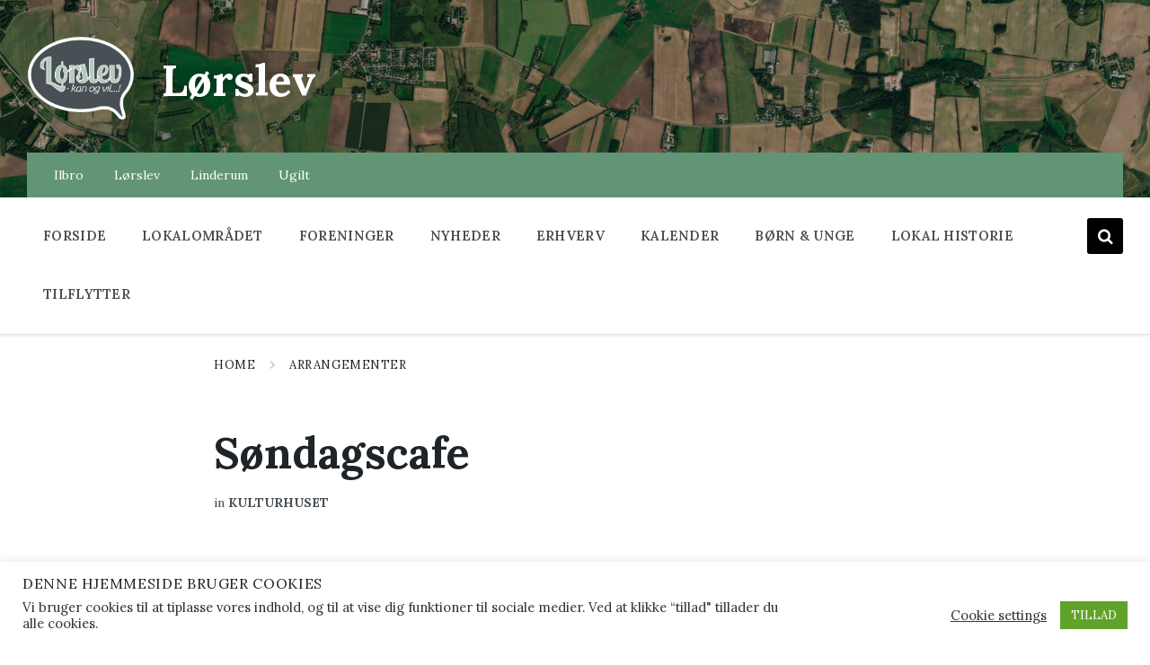

--- FILE ---
content_type: text/html; charset=UTF-8
request_url: https://www.loerslev.dk/events/soendagscafe-3/
body_size: 130716
content:
<!DOCTYPE html>
<html lang="da-DK">
<head>
    <meta http-equiv="Content-Type" content="text/html; charset=UTF-8">
    <meta name="viewport" content="width=device-width, initial-scale=1.0">
    <link rel="pingback" href="https://www.loerslev.dk/xmlrpc.php">
    <meta name='robots' content='index, follow, max-image-preview:large, max-snippet:-1, max-video-preview:-1' />
	<style>img:is([sizes="auto" i], [sizes^="auto," i]) { contain-intrinsic-size: 3000px 1500px }</style>
	
	<!-- This site is optimized with the Yoast SEO plugin v24.1 - https://yoast.com/wordpress/plugins/seo/ -->
	<title>Søndagscafe - Lørslev</title>
	<link rel="canonical" href="https://www.loerslev.dk/events/soendagscafe-3/" />
	<meta name="twitter:label1" content="Estimeret læsetid" />
	<meta name="twitter:data1" content="1 minut" />
	<script type="application/ld+json" class="yoast-schema-graph">{"@context":"https://schema.org","@graph":[{"@type":"WebPage","@id":"https://www.loerslev.dk/events/soendagscafe-3/","url":"https://www.loerslev.dk/events/soendagscafe-3/","name":"Søndagscafe - Lørslev","isPartOf":{"@id":"https://www.loerslev.dk/#website"},"primaryImageOfPage":{"@id":"https://www.loerslev.dk/events/soendagscafe-3/#primaryimage"},"image":{"@id":"https://www.loerslev.dk/events/soendagscafe-3/#primaryimage"},"thumbnailUrl":"https://i0.wp.com/www.loerslev.dk/wp-content/uploads/2022/08/unnamed.png?fit=640%2C411&ssl=1","datePublished":"2022-08-29T08:23:14+00:00","dateModified":"2022-08-29T08:23:15+00:00","breadcrumb":{"@id":"https://www.loerslev.dk/events/soendagscafe-3/#breadcrumb"},"inLanguage":"da-DK","potentialAction":[{"@type":"ReadAction","target":["https://www.loerslev.dk/events/soendagscafe-3/"]}]},{"@type":"ImageObject","inLanguage":"da-DK","@id":"https://www.loerslev.dk/events/soendagscafe-3/#primaryimage","url":"https://i0.wp.com/www.loerslev.dk/wp-content/uploads/2022/08/unnamed.png?fit=640%2C411&ssl=1","contentUrl":"https://i0.wp.com/www.loerslev.dk/wp-content/uploads/2022/08/unnamed.png?fit=640%2C411&ssl=1","width":640,"height":411},{"@type":"BreadcrumbList","@id":"https://www.loerslev.dk/events/soendagscafe-3/#breadcrumb","itemListElement":[{"@type":"ListItem","position":1,"name":"Hjem","item":"https://www.loerslev.dk/"},{"@type":"ListItem","position":2,"name":"Events","item":"https://www.loerslev.dk/events/"},{"@type":"ListItem","position":3,"name":"Søndagscafe"}]},{"@type":"WebSite","@id":"https://www.loerslev.dk/#website","url":"https://www.loerslev.dk/","name":"Lørslev","description":"Hjemmeside for lokalområdet Ilbro, Lørslev, Ugilt &amp; Linderum","publisher":{"@id":"https://www.loerslev.dk/#organization"},"potentialAction":[{"@type":"SearchAction","target":{"@type":"EntryPoint","urlTemplate":"https://www.loerslev.dk/?s={search_term_string}"},"query-input":{"@type":"PropertyValueSpecification","valueRequired":true,"valueName":"search_term_string"}}],"inLanguage":"da-DK"},{"@type":"Organization","@id":"https://www.loerslev.dk/#organization","name":"Lørslev","url":"https://www.loerslev.dk/","logo":{"@type":"ImageObject","inLanguage":"da-DK","@id":"https://www.loerslev.dk/#/schema/logo/image/","url":"https://i0.wp.com/www.loerslev.dk/wp-content/uploads/2018/07/logo.png?fit=724%2C583&ssl=1","contentUrl":"https://i0.wp.com/www.loerslev.dk/wp-content/uploads/2018/07/logo.png?fit=724%2C583&ssl=1","width":724,"height":583,"caption":"Lørslev"},"image":{"@id":"https://www.loerslev.dk/#/schema/logo/image/"}}]}</script>
	<!-- / Yoast SEO plugin. -->


<link rel='dns-prefetch' href='//stats.wp.com' />
<link rel='dns-prefetch' href='//fonts.googleapis.com' />
<link rel='preconnect' href='//i0.wp.com' />
<link rel='preconnect' href='//c0.wp.com' />
<link rel="alternate" type="application/rss+xml" title="Lørslev &raquo; Feed" href="https://www.loerslev.dk/feed/" />
<link rel="alternate" type="application/rss+xml" title="Lørslev &raquo;-kommentar-feed" href="https://www.loerslev.dk/comments/feed/" />
<script type="text/javascript">
/* <![CDATA[ */
window._wpemojiSettings = {"baseUrl":"https:\/\/s.w.org\/images\/core\/emoji\/15.0.3\/72x72\/","ext":".png","svgUrl":"https:\/\/s.w.org\/images\/core\/emoji\/15.0.3\/svg\/","svgExt":".svg","source":{"concatemoji":"https:\/\/www.loerslev.dk\/wp-includes\/js\/wp-emoji-release.min.js?ver=6.7.4"}};
/*! This file is auto-generated */
!function(i,n){var o,s,e;function c(e){try{var t={supportTests:e,timestamp:(new Date).valueOf()};sessionStorage.setItem(o,JSON.stringify(t))}catch(e){}}function p(e,t,n){e.clearRect(0,0,e.canvas.width,e.canvas.height),e.fillText(t,0,0);var t=new Uint32Array(e.getImageData(0,0,e.canvas.width,e.canvas.height).data),r=(e.clearRect(0,0,e.canvas.width,e.canvas.height),e.fillText(n,0,0),new Uint32Array(e.getImageData(0,0,e.canvas.width,e.canvas.height).data));return t.every(function(e,t){return e===r[t]})}function u(e,t,n){switch(t){case"flag":return n(e,"\ud83c\udff3\ufe0f\u200d\u26a7\ufe0f","\ud83c\udff3\ufe0f\u200b\u26a7\ufe0f")?!1:!n(e,"\ud83c\uddfa\ud83c\uddf3","\ud83c\uddfa\u200b\ud83c\uddf3")&&!n(e,"\ud83c\udff4\udb40\udc67\udb40\udc62\udb40\udc65\udb40\udc6e\udb40\udc67\udb40\udc7f","\ud83c\udff4\u200b\udb40\udc67\u200b\udb40\udc62\u200b\udb40\udc65\u200b\udb40\udc6e\u200b\udb40\udc67\u200b\udb40\udc7f");case"emoji":return!n(e,"\ud83d\udc26\u200d\u2b1b","\ud83d\udc26\u200b\u2b1b")}return!1}function f(e,t,n){var r="undefined"!=typeof WorkerGlobalScope&&self instanceof WorkerGlobalScope?new OffscreenCanvas(300,150):i.createElement("canvas"),a=r.getContext("2d",{willReadFrequently:!0}),o=(a.textBaseline="top",a.font="600 32px Arial",{});return e.forEach(function(e){o[e]=t(a,e,n)}),o}function t(e){var t=i.createElement("script");t.src=e,t.defer=!0,i.head.appendChild(t)}"undefined"!=typeof Promise&&(o="wpEmojiSettingsSupports",s=["flag","emoji"],n.supports={everything:!0,everythingExceptFlag:!0},e=new Promise(function(e){i.addEventListener("DOMContentLoaded",e,{once:!0})}),new Promise(function(t){var n=function(){try{var e=JSON.parse(sessionStorage.getItem(o));if("object"==typeof e&&"number"==typeof e.timestamp&&(new Date).valueOf()<e.timestamp+604800&&"object"==typeof e.supportTests)return e.supportTests}catch(e){}return null}();if(!n){if("undefined"!=typeof Worker&&"undefined"!=typeof OffscreenCanvas&&"undefined"!=typeof URL&&URL.createObjectURL&&"undefined"!=typeof Blob)try{var e="postMessage("+f.toString()+"("+[JSON.stringify(s),u.toString(),p.toString()].join(",")+"));",r=new Blob([e],{type:"text/javascript"}),a=new Worker(URL.createObjectURL(r),{name:"wpTestEmojiSupports"});return void(a.onmessage=function(e){c(n=e.data),a.terminate(),t(n)})}catch(e){}c(n=f(s,u,p))}t(n)}).then(function(e){for(var t in e)n.supports[t]=e[t],n.supports.everything=n.supports.everything&&n.supports[t],"flag"!==t&&(n.supports.everythingExceptFlag=n.supports.everythingExceptFlag&&n.supports[t]);n.supports.everythingExceptFlag=n.supports.everythingExceptFlag&&!n.supports.flag,n.DOMReady=!1,n.readyCallback=function(){n.DOMReady=!0}}).then(function(){return e}).then(function(){var e;n.supports.everything||(n.readyCallback(),(e=n.source||{}).concatemoji?t(e.concatemoji):e.wpemoji&&e.twemoji&&(t(e.twemoji),t(e.wpemoji)))}))}((window,document),window._wpemojiSettings);
/* ]]> */
</script>
<link rel='stylesheet' id='flick-css' href='https://www.loerslev.dk/wp-content/plugins/mailchimp/assets/css/flick/flick.css?ver=1.6.2' type='text/css' media='all' />
<link rel='stylesheet' id='mailchimp_sf_main_css-css' href='https://www.loerslev.dk/?mcsf_action=main_css&#038;ver=1.6.2' type='text/css' media='all' />
<link rel='stylesheet' id='jetpack_related-posts-css' href='https://c0.wp.com/p/jetpack/14.1/modules/related-posts/related-posts.css' type='text/css' media='all' />
<style id='wp-emoji-styles-inline-css' type='text/css'>

	img.wp-smiley, img.emoji {
		display: inline !important;
		border: none !important;
		box-shadow: none !important;
		height: 1em !important;
		width: 1em !important;
		margin: 0 0.07em !important;
		vertical-align: -0.1em !important;
		background: none !important;
		padding: 0 !important;
	}
</style>
<link rel='stylesheet' id='wp-block-library-css' href='https://c0.wp.com/c/6.7.4/wp-includes/css/dist/block-library/style.min.css' type='text/css' media='all' />
<link rel='stylesheet' id='mediaelement-css' href='https://c0.wp.com/c/6.7.4/wp-includes/js/mediaelement/mediaelementplayer-legacy.min.css' type='text/css' media='all' />
<link rel='stylesheet' id='wp-mediaelement-css' href='https://c0.wp.com/c/6.7.4/wp-includes/js/mediaelement/wp-mediaelement.min.css' type='text/css' media='all' />
<style id='jetpack-sharing-buttons-style-inline-css' type='text/css'>
.jetpack-sharing-buttons__services-list{display:flex;flex-direction:row;flex-wrap:wrap;gap:0;list-style-type:none;margin:5px;padding:0}.jetpack-sharing-buttons__services-list.has-small-icon-size{font-size:12px}.jetpack-sharing-buttons__services-list.has-normal-icon-size{font-size:16px}.jetpack-sharing-buttons__services-list.has-large-icon-size{font-size:24px}.jetpack-sharing-buttons__services-list.has-huge-icon-size{font-size:36px}@media print{.jetpack-sharing-buttons__services-list{display:none!important}}.editor-styles-wrapper .wp-block-jetpack-sharing-buttons{gap:0;padding-inline-start:0}ul.jetpack-sharing-buttons__services-list.has-background{padding:1.25em 2.375em}
</style>
<style id='classic-theme-styles-inline-css' type='text/css'>
/*! This file is auto-generated */
.wp-block-button__link{color:#fff;background-color:#32373c;border-radius:9999px;box-shadow:none;text-decoration:none;padding:calc(.667em + 2px) calc(1.333em + 2px);font-size:1.125em}.wp-block-file__button{background:#32373c;color:#fff;text-decoration:none}
</style>
<style id='global-styles-inline-css' type='text/css'>
:root{--wp--preset--aspect-ratio--square: 1;--wp--preset--aspect-ratio--4-3: 4/3;--wp--preset--aspect-ratio--3-4: 3/4;--wp--preset--aspect-ratio--3-2: 3/2;--wp--preset--aspect-ratio--2-3: 2/3;--wp--preset--aspect-ratio--16-9: 16/9;--wp--preset--aspect-ratio--9-16: 9/16;--wp--preset--color--black: #000000;--wp--preset--color--cyan-bluish-gray: #abb8c3;--wp--preset--color--white: #ffffff;--wp--preset--color--pale-pink: #f78da7;--wp--preset--color--vivid-red: #cf2e2e;--wp--preset--color--luminous-vivid-orange: #ff6900;--wp--preset--color--luminous-vivid-amber: #fcb900;--wp--preset--color--light-green-cyan: #7bdcb5;--wp--preset--color--vivid-green-cyan: #00d084;--wp--preset--color--pale-cyan-blue: #8ed1fc;--wp--preset--color--vivid-cyan-blue: #0693e3;--wp--preset--color--vivid-purple: #9b51e0;--wp--preset--gradient--vivid-cyan-blue-to-vivid-purple: linear-gradient(135deg,rgba(6,147,227,1) 0%,rgb(155,81,224) 100%);--wp--preset--gradient--light-green-cyan-to-vivid-green-cyan: linear-gradient(135deg,rgb(122,220,180) 0%,rgb(0,208,130) 100%);--wp--preset--gradient--luminous-vivid-amber-to-luminous-vivid-orange: linear-gradient(135deg,rgba(252,185,0,1) 0%,rgba(255,105,0,1) 100%);--wp--preset--gradient--luminous-vivid-orange-to-vivid-red: linear-gradient(135deg,rgba(255,105,0,1) 0%,rgb(207,46,46) 100%);--wp--preset--gradient--very-light-gray-to-cyan-bluish-gray: linear-gradient(135deg,rgb(238,238,238) 0%,rgb(169,184,195) 100%);--wp--preset--gradient--cool-to-warm-spectrum: linear-gradient(135deg,rgb(74,234,220) 0%,rgb(151,120,209) 20%,rgb(207,42,186) 40%,rgb(238,44,130) 60%,rgb(251,105,98) 80%,rgb(254,248,76) 100%);--wp--preset--gradient--blush-light-purple: linear-gradient(135deg,rgb(255,206,236) 0%,rgb(152,150,240) 100%);--wp--preset--gradient--blush-bordeaux: linear-gradient(135deg,rgb(254,205,165) 0%,rgb(254,45,45) 50%,rgb(107,0,62) 100%);--wp--preset--gradient--luminous-dusk: linear-gradient(135deg,rgb(255,203,112) 0%,rgb(199,81,192) 50%,rgb(65,88,208) 100%);--wp--preset--gradient--pale-ocean: linear-gradient(135deg,rgb(255,245,203) 0%,rgb(182,227,212) 50%,rgb(51,167,181) 100%);--wp--preset--gradient--electric-grass: linear-gradient(135deg,rgb(202,248,128) 0%,rgb(113,206,126) 100%);--wp--preset--gradient--midnight: linear-gradient(135deg,rgb(2,3,129) 0%,rgb(40,116,252) 100%);--wp--preset--font-size--small: 13px;--wp--preset--font-size--medium: 20px;--wp--preset--font-size--large: 36px;--wp--preset--font-size--x-large: 42px;--wp--preset--spacing--20: 0.44rem;--wp--preset--spacing--30: 0.67rem;--wp--preset--spacing--40: 1rem;--wp--preset--spacing--50: 1.5rem;--wp--preset--spacing--60: 2.25rem;--wp--preset--spacing--70: 3.38rem;--wp--preset--spacing--80: 5.06rem;--wp--preset--shadow--natural: 6px 6px 9px rgba(0, 0, 0, 0.2);--wp--preset--shadow--deep: 12px 12px 50px rgba(0, 0, 0, 0.4);--wp--preset--shadow--sharp: 6px 6px 0px rgba(0, 0, 0, 0.2);--wp--preset--shadow--outlined: 6px 6px 0px -3px rgba(255, 255, 255, 1), 6px 6px rgba(0, 0, 0, 1);--wp--preset--shadow--crisp: 6px 6px 0px rgba(0, 0, 0, 1);}:where(.is-layout-flex){gap: 0.5em;}:where(.is-layout-grid){gap: 0.5em;}body .is-layout-flex{display: flex;}.is-layout-flex{flex-wrap: wrap;align-items: center;}.is-layout-flex > :is(*, div){margin: 0;}body .is-layout-grid{display: grid;}.is-layout-grid > :is(*, div){margin: 0;}:where(.wp-block-columns.is-layout-flex){gap: 2em;}:where(.wp-block-columns.is-layout-grid){gap: 2em;}:where(.wp-block-post-template.is-layout-flex){gap: 1.25em;}:where(.wp-block-post-template.is-layout-grid){gap: 1.25em;}.has-black-color{color: var(--wp--preset--color--black) !important;}.has-cyan-bluish-gray-color{color: var(--wp--preset--color--cyan-bluish-gray) !important;}.has-white-color{color: var(--wp--preset--color--white) !important;}.has-pale-pink-color{color: var(--wp--preset--color--pale-pink) !important;}.has-vivid-red-color{color: var(--wp--preset--color--vivid-red) !important;}.has-luminous-vivid-orange-color{color: var(--wp--preset--color--luminous-vivid-orange) !important;}.has-luminous-vivid-amber-color{color: var(--wp--preset--color--luminous-vivid-amber) !important;}.has-light-green-cyan-color{color: var(--wp--preset--color--light-green-cyan) !important;}.has-vivid-green-cyan-color{color: var(--wp--preset--color--vivid-green-cyan) !important;}.has-pale-cyan-blue-color{color: var(--wp--preset--color--pale-cyan-blue) !important;}.has-vivid-cyan-blue-color{color: var(--wp--preset--color--vivid-cyan-blue) !important;}.has-vivid-purple-color{color: var(--wp--preset--color--vivid-purple) !important;}.has-black-background-color{background-color: var(--wp--preset--color--black) !important;}.has-cyan-bluish-gray-background-color{background-color: var(--wp--preset--color--cyan-bluish-gray) !important;}.has-white-background-color{background-color: var(--wp--preset--color--white) !important;}.has-pale-pink-background-color{background-color: var(--wp--preset--color--pale-pink) !important;}.has-vivid-red-background-color{background-color: var(--wp--preset--color--vivid-red) !important;}.has-luminous-vivid-orange-background-color{background-color: var(--wp--preset--color--luminous-vivid-orange) !important;}.has-luminous-vivid-amber-background-color{background-color: var(--wp--preset--color--luminous-vivid-amber) !important;}.has-light-green-cyan-background-color{background-color: var(--wp--preset--color--light-green-cyan) !important;}.has-vivid-green-cyan-background-color{background-color: var(--wp--preset--color--vivid-green-cyan) !important;}.has-pale-cyan-blue-background-color{background-color: var(--wp--preset--color--pale-cyan-blue) !important;}.has-vivid-cyan-blue-background-color{background-color: var(--wp--preset--color--vivid-cyan-blue) !important;}.has-vivid-purple-background-color{background-color: var(--wp--preset--color--vivid-purple) !important;}.has-black-border-color{border-color: var(--wp--preset--color--black) !important;}.has-cyan-bluish-gray-border-color{border-color: var(--wp--preset--color--cyan-bluish-gray) !important;}.has-white-border-color{border-color: var(--wp--preset--color--white) !important;}.has-pale-pink-border-color{border-color: var(--wp--preset--color--pale-pink) !important;}.has-vivid-red-border-color{border-color: var(--wp--preset--color--vivid-red) !important;}.has-luminous-vivid-orange-border-color{border-color: var(--wp--preset--color--luminous-vivid-orange) !important;}.has-luminous-vivid-amber-border-color{border-color: var(--wp--preset--color--luminous-vivid-amber) !important;}.has-light-green-cyan-border-color{border-color: var(--wp--preset--color--light-green-cyan) !important;}.has-vivid-green-cyan-border-color{border-color: var(--wp--preset--color--vivid-green-cyan) !important;}.has-pale-cyan-blue-border-color{border-color: var(--wp--preset--color--pale-cyan-blue) !important;}.has-vivid-cyan-blue-border-color{border-color: var(--wp--preset--color--vivid-cyan-blue) !important;}.has-vivid-purple-border-color{border-color: var(--wp--preset--color--vivid-purple) !important;}.has-vivid-cyan-blue-to-vivid-purple-gradient-background{background: var(--wp--preset--gradient--vivid-cyan-blue-to-vivid-purple) !important;}.has-light-green-cyan-to-vivid-green-cyan-gradient-background{background: var(--wp--preset--gradient--light-green-cyan-to-vivid-green-cyan) !important;}.has-luminous-vivid-amber-to-luminous-vivid-orange-gradient-background{background: var(--wp--preset--gradient--luminous-vivid-amber-to-luminous-vivid-orange) !important;}.has-luminous-vivid-orange-to-vivid-red-gradient-background{background: var(--wp--preset--gradient--luminous-vivid-orange-to-vivid-red) !important;}.has-very-light-gray-to-cyan-bluish-gray-gradient-background{background: var(--wp--preset--gradient--very-light-gray-to-cyan-bluish-gray) !important;}.has-cool-to-warm-spectrum-gradient-background{background: var(--wp--preset--gradient--cool-to-warm-spectrum) !important;}.has-blush-light-purple-gradient-background{background: var(--wp--preset--gradient--blush-light-purple) !important;}.has-blush-bordeaux-gradient-background{background: var(--wp--preset--gradient--blush-bordeaux) !important;}.has-luminous-dusk-gradient-background{background: var(--wp--preset--gradient--luminous-dusk) !important;}.has-pale-ocean-gradient-background{background: var(--wp--preset--gradient--pale-ocean) !important;}.has-electric-grass-gradient-background{background: var(--wp--preset--gradient--electric-grass) !important;}.has-midnight-gradient-background{background: var(--wp--preset--gradient--midnight) !important;}.has-small-font-size{font-size: var(--wp--preset--font-size--small) !important;}.has-medium-font-size{font-size: var(--wp--preset--font-size--medium) !important;}.has-large-font-size{font-size: var(--wp--preset--font-size--large) !important;}.has-x-large-font-size{font-size: var(--wp--preset--font-size--x-large) !important;}
:where(.wp-block-post-template.is-layout-flex){gap: 1.25em;}:where(.wp-block-post-template.is-layout-grid){gap: 1.25em;}
:where(.wp-block-columns.is-layout-flex){gap: 2em;}:where(.wp-block-columns.is-layout-grid){gap: 2em;}
:root :where(.wp-block-pullquote){font-size: 1.5em;line-height: 1.6;}
</style>
<link rel='stylesheet' id='cookie-law-info-css' href='https://www.loerslev.dk/wp-content/plugins/cookie-law-info/legacy/public/css/cookie-law-info-public.css?ver=3.2.8' type='text/css' media='all' />
<link rel='stylesheet' id='cookie-law-info-gdpr-css' href='https://www.loerslev.dk/wp-content/plugins/cookie-law-info/legacy/public/css/cookie-law-info-gdpr.css?ver=3.2.8' type='text/css' media='all' />
<link rel='stylesheet' id='lsvr-pressville-main-style-css' href='https://www.loerslev.dk/wp-content/themes/pressville/style.css?ver=2.6.11' type='text/css' media='all' />
<link rel='stylesheet' id='lsvr-pressville-general-style-css' href='https://www.loerslev.dk/wp-content/themes/pressville/assets/css/general.css?ver=2.6.11' type='text/css' media='all' />
<style id='lsvr-pressville-general-style-inline-css' type='text/css'>
body, input, textarea, select, button, .is-primary-font, #cancel-comment-reply-link, .lsvr_listing-map__infobox { font-family: 'Lora', Arial, sans-serif; }
html, body { font-size: 16px; }
@media ( min-width: 1200px ) { .header-titlebar__logo { max-width: 120px; } } .header-titlebar__logo { max-width: 120px; }
</style>
<link rel='stylesheet' id='lsvr-pressville-google-fonts-css' href='//fonts.googleapis.com/css?family=Lora%3A400%2C400italic%2C600%2C600italic%2C700%2C700italic&#038;ver=6.7.4' type='text/css' media='all' />
<link rel='stylesheet' id='lsvr-pressville-color-scheme-css' href='https://www.loerslev.dk/wp-content/themes/pressville/assets/css/skins/default.css?ver=2.6.11' type='text/css' media='all' />
<style id='lsvr-pressville-color-scheme-inline-css' type='text/css'>
body { color: #495055; }a { color: #495055; }abbr { border-color: #495055; }input, select, textarea { color: #495055; }.c-alert-message { background-color: rgba( 0, 0, 0, 0.25 ); }.c-alert-message:before { color: #000000; }.c-arrow-button__icon { color: #629476; }.c-button { color: #000000; border-color: rgba( 0, 0, 0, 0.6 ); }.c-button:hover { border-color: #000000; }.c-button:active { border-color: rgba( 0, 0, 0, 0.5 ); }.c-search-form__button { color: #629476; }.header-topbar { background-color: #629476; }@media ( min-width: 992px ) {.header-menu-primary__item-link--level-0 { color: #495055; }.current-menu-ancestor .header-menu-primary__item-link--level-0,.current-menu-item .header-menu-primary__item-link--level-0 { color: #000000; }.current-menu-ancestor .header-menu-primary__item-link--level-0:before,.current-menu-item .header-menu-primary__item-link--level-0:before { background-color: #000000; }.header-menu-primary__item--dropdown .header-menu-primary__item-link { color: #495055; }.header-menu-primary__item--dropdown .header-menu-primary__item-link:hover { color: #000000; }.header-menu-primary__item--dropdown .header-menu-primary__item--level-1.current-menu-ancestor > .header-menu-primary__item-link,.header-menu-primary__item--dropdown .current-menu-item > .header-menu-primary__item-link { background-color: rgba( 0, 0, 0, 0.2 ); }.header-menu-primary__item--megamenu .header-menu-primary__item-link { color: #495055; }.header-menu-primary__item--megamenu .header-menu-primary__item-link:hover { color: #000000; }.header-menu-primary__item--megamenu .header-menu-primary__item-link--level-1 { color: #629476; }.header-menu-primary__item--megamenu .header-menu-primary__submenu--level-1 .current-menu-item > .header-menu-primary__item-link { background-color: rgba( 0, 0, 0, 0.2 ); }}.header-search__toggle { background-color: #000000; }.header-search__submit { color: #629476; }.header-search__filter-label--active { background-color: #000000; }.header-languages-mobile__item--active .header-languages-mobile__item-link { color: #000000; }.header-languages-mobile__toggle { background-color: #000000; }.header-languages-mobile__toggle:before { border-bottom-color: #000000; }.header-mobile-toggle { background-color: #629476; }.post-archive-categories__icon { color: #000000; }.post-archive-categories__item:before { background-color: #495055; }.post-archive-categories__item-link { color: #629476; }.post-archive-filter__option--datepicker:after { color: #629476; }.post-archive-filter__submit-button { background-color: #000000; }.post-archive-filter__reset-button { color: #629476; }.post__category-link,.post__meta-author-link,.post__meta-location .post__location-link { color: #000000; }.post-password-form input[type="submit"] { background-color: #629476; }.post__tags .post__term-link { color: #629476; border-color: rgba( 98, 148, 118, 0.4 ); }.post__tags .post__term-link:hover { background-color: #629476; }.post-comments__list .comment-reply-link { color: #000000; border-color: rgba( 0, 0, 0, 0.6 ); }.post-comments__list .comment-reply-link:hover { border-color: #000000; }.post-comments__list .comment-reply-link:active { border-color: rgba( 0, 0, 0, 0.5 ); }.comment-form .submit { background-color: #629476; }.post-pagination__item-link,.post-pagination__number-link { color: #629476; }.post-pagination__number-link:hover { background-color: #000000;  }.navigation.pagination a { color: #629476; }.navigation.pagination .page-numbers.current,.navigation.pagination .page-numbers:not( .next ):not( .prev ):not( .dots ):hover { background-color: #000000; }.blog-post-archive .post__title-link { color: #629476; }.blog-post-archive--grid .post__categories-link { color: rgba( 98, 148, 118, 0.8 ); }.blog-post-archive--grid .has-post-thumbnail:hover .post__bg { background-color: rgba( 0, 0, 0, 0.65 ); }.lsvr_listing-map__infobox-title-link { color: #629476; }.lsvr_listing-map__marker-inner { background-color: #629476; border-color: #629476; }.lsvr_listing-map__marker-inner:before { border-top-color: #629476; }.lsvr_listing-post-archive--default .post__title-link { color: #629476; }.lsvr_listing-post-archive--grid  .post__meta { background-color: rgba( 0, 0, 0, 0.9 ); }.lsvr_listing-post-single .post__social-link:hover { background-color: #000000; }.lsvr_listing-post-single .post__contact-item-icon:before { color: #000000; }.lsvr_listing-post-single .post__contact-item a { color: #629476; }.lsvr_listing-post-single .post__addressmap { background-color: #000000; }.lsvr_listing-post-single .post__address:before { color: #000000; }.lsvr_event-post-archive--default .post__title-link { color: #629476; }.lsvr_event-post-archive--grid .post__date { background-color: rgba( 0, 0, 0, 0.9 ); }.lsvr_event-post-archive--grid .post.has-post-thumbnail:hover .post__bg { background-color: rgba( 0, 0, 0, 0.4 ); }.lsvr_event-post-archive--timeline .post__inner:before { background-color: #000000; }.lsvr_event-post-archive--timeline .post__title-link { color: #629476; }.lsvr_event-post-single .post__status { background-color: rgba( 0, 0, 0, 0.2 ); }.lsvr_event-post-single .post__status:before { color: rgba( 0, 0, 0, 0.4 ); }.lsvr_event-post-single .post__info-item-icon:before { color: #000000; }.lsvr_gallery-post-archive--default .post__title-link { color: #629476; }.lsvr_gallery-post-archive--grid .post:hover .post__bg { background-color: rgba( 0, 0, 0, 0.4 ); }.lsvr_document-post-archive--default .post__title-link { color: #629476; }.lsvr_document-post-archive--categorized-attachments .post-tree__item-icon--folder { color: #629476; }.lsvr_document-post-archive--categorized-attachments .post-tree__item-toggle-icon { color: #629476; }.lsvr_document-post-single .post__meta-item:before { color: #000000; }.lsvr_person-post-page .post__social-link:hover { background-color: #000000; }.lsvr_person-post-page .post__contact-item-icon { color: #000000; }.lsvr_person-post-page .post__contact-item > a { color: #629476; }.lsvr_person-post-archive .post__title-link { color: #629476; }.lsvr_person-post-archive .post__subtitle { color: #000000; }.lsvr_person-post-single .post__subtitle { color: #000000; }.search-results-page__item-title-link { color: #629476; }.back-to-top__link { background-color: #000000; }.widget__title { color: #495055; }.widget__more-link { color: #000000; border-color: rgba( 0, 0, 0, 0.6 ); }.widget__more-link:hover { border-color: rgba( 0, 0, 0, 1 ); }.widget__more-link:active { border-color: rgba( 0, 0, 0, 0.5 ); }.lsvr-pressville-weather-widget__time-title,.lsvr-pressville-weather-widget__weather-item-title { color: #629476; }.lsvr-pressville-weather-widget__weather-item-icon { color: #000000; }.lsvr-post-featured-widget__title-link { color: #629476; }.lsvr-post-featured-widget__category-link { color: #000000; }.lsvr_notice-list-widget__item-title-link { color: #629476; }.lsvr_notice-list-widget__item-category-link { color: #000000; }.lsvr_listing-list-widget__item-title-link { color: #629476; }.lsvr_listing-featured-widget__title-link { color: #629476; }.lsvr_event-list-widget__item-title-link { color: #629476; }.lsvr_event-list-widget__item-date-month { background-color: #629476; }.lsvr_event-calendar-widget__nav-btn { color: #629476; }.lsvr_event-calendar-widget__day--has-events > .lsvr_event-calendar-widget__day-cell:after { background-color: #000000; }.lsvr_event-calendar-widget__day--current > .lsvr_event-calendar-widget__day-cell { color: #629476; }.lsvr_event-featured-widget__title-link { color: #629476; }.lsvr_event-filter-widget__option--datepicker:after { color: #629476; }.lsvr_event-filter-widget__submit-button { background-color: #000000; }.lsvr_gallery-list-widget__item-title-link { color: #629476; }.lsvr_gallery-featured-widget__title-link { color: #629476; }.lsvr_document-list-widget__item-title-link { color: #629476; }.lsvr_document-featured-widget__title-link { color: #629476; }.lsvr_person-list-widget__item-title-link { color: #629476; }.lsvr_person-list-widget__item-subtitle { color: #000000; }.lsvr_person-list-widget__item-social-link:hover { background-color: #000000; }.lsvr_person-featured-widget__title-link { color: #629476; }.lsvr_person-featured-widget__subtitle { color: #000000; }.lsvr_person-featured-widget__social-link:hover { background-color: #000000; }.widget_display_search .button { color: #000000; border-color: rgba( 0, 0, 0, 0.6 ); }.widget_display_search .button:hover { border-color: #000000; }.widget_display_search .button:active { border-color: rgba( 0, 0, 0, 0.5 ); }.bbp_widget_login .bbp-submit-wrapper .button { color: #000000; border-color: rgba( 0, 0, 0, 0.6 ); }.bbp_widget_login .bbp-submit-wrapper .button:hover { border-color: #000000; }.bbp_widget_login .bbp-submit-wrapper .button:active { border-color: rgba( 0, 0, 0, 0.5 ); }.lsvr-pressville-post-grid__post-event-date { background-color: rgba( 0, 0, 0, 0.9 ); }.lsvr-pressville-post-grid__post-badge { background-color: rgba( 0, 0, 0, 0.9 ); }.lsvr-pressville-post-grid__post.has-post-thumbnail:hover .lsvr-pressville-post-grid__post-bg { background-color: rgba( 0, 0, 0, 0.5 ); }.lsvr-pressville-sitemap__item-link--level-0 { color: #629476; }.lsvr-pressville-sitemap__toggle { color: #000000; }.lsvr-button { color: #000000; border-color: rgba( 0, 0, 0, 0.6 ); }.lsvr-button:hover { border-color: #000000; }.lsvr-button:active { border-color: rgba( 0, 0, 0, 0.5 ); }.lsvr-cta__button-link { color: #000000; border-color: rgba( 0, 0, 0, 0.6 ); }.lsvr-cta__button-link:hover { border-color: #000000; }.lsvr-cta__button-link:active { border-color: rgba( 0, 0, 0, 0.5 ); }.lsvr-pricing-table__title { background-color: #000000; }.lsvr-pricing-table__price-value { color: #629476; }.lsvr-pricing-table__button-link { color: #000000; border-color: rgba( 0, 0, 0, 0.6 ); }.lsvr-pricing-table__button-link:hover { border-color: #000000; }.lsvr-pricing-table__button-link:active { border-color: rgba( 0, 0, 0, 0.5 ); }.lsvr-counter__number { color: #629476; }.lsvr-feature__icon { color: #629476; }.lsvr-progress-bar__bar-inner { background-color: #629476; }.bbp-submit-wrapper button { border-color: #629476; background-color: #629476; }div.bbp-template-notice,div.bbp-template-notice.info { background-color: rgba( 0, 0, 0, 0.25 ); }div.bbp-template-notice:before,div.bbp-template-notice.info:before { color: #000000; }div.bbp-template-notice p { color: #495055; }div.bbp-template-notice a { color: #495055; }div.bbp-template-notice a:hover { color: #495055; }#bbpress-forums .bbp-reply-content #subscription-toggle a { color: #629476; }#bbpress-forums .bbp-pagination-links .page-numbers.current { background-color: #629476; }#bbpress-forums #bbp-your-profile fieldset input,#bbpress-forums #bbp-your-profile fieldset textarea { color: #495055; }#bbpress-forums #bbp-your-profile #bbp_user_edit_submit { border-color: #629476; background-color: #629476; }.lsvr-datepicker .ui-datepicker-prev,.lsvr-datepicker .ui-datepicker-next { color: #629476; }.lsvr-datepicker th { color: #000000; }.lsvr-datepicker td a { color: #495055; }.lsvr-datepicker .ui-state-active { color: #629476; }@media ( max-width: 991px ) {.header-topbar { background-color: #f6f5f5; }.header-menu-secondary__list a { color: #629476; }.header-menu-primary__item-link { color: #495055; }.header-menu-primary__item-link--level-0 { color: #495055; }.header-menu-primary__submenu-toggle-icon--active { color: #000000; }}
</style>
<script type="text/javascript" src="https://c0.wp.com/c/6.7.4/wp-includes/js/jquery/jquery.min.js" id="jquery-core-js"></script>
<script type="text/javascript" src="https://c0.wp.com/c/6.7.4/wp-includes/js/jquery/jquery-migrate.min.js" id="jquery-migrate-js"></script>
<script type="text/javascript" id="jetpack_related-posts-js-extra">
/* <![CDATA[ */
var related_posts_js_options = {"post_heading":"h4"};
/* ]]> */
</script>
<script type="text/javascript" src="https://c0.wp.com/p/jetpack/14.1/_inc/build/related-posts/related-posts.min.js" id="jetpack_related-posts-js"></script>
<script type="text/javascript" id="cookie-law-info-js-extra">
/* <![CDATA[ */
var Cli_Data = {"nn_cookie_ids":[],"cookielist":[],"non_necessary_cookies":[],"ccpaEnabled":"","ccpaRegionBased":"","ccpaBarEnabled":"","strictlyEnabled":["necessary","obligatoire"],"ccpaType":"gdpr","js_blocking":"1","custom_integration":"","triggerDomRefresh":"","secure_cookies":""};
var cli_cookiebar_settings = {"animate_speed_hide":"500","animate_speed_show":"500","background":"#FFF","border":"#b1a6a6c2","border_on":"","button_1_button_colour":"#61a229","button_1_button_hover":"#4e8221","button_1_link_colour":"#fff","button_1_as_button":"1","button_1_new_win":"","button_2_button_colour":"#333","button_2_button_hover":"#292929","button_2_link_colour":"#444","button_2_as_button":"","button_2_hidebar":"","button_3_button_colour":"#3566bb","button_3_button_hover":"#2a5296","button_3_link_colour":"#fff","button_3_as_button":"1","button_3_new_win":"","button_4_button_colour":"#000","button_4_button_hover":"#000000","button_4_link_colour":"#333333","button_4_as_button":"","button_7_button_colour":"#61a229","button_7_button_hover":"#4e8221","button_7_link_colour":"#fff","button_7_as_button":"1","button_7_new_win":"","font_family":"inherit","header_fix":"","notify_animate_hide":"1","notify_animate_show":"","notify_div_id":"#cookie-law-info-bar","notify_position_horizontal":"right","notify_position_vertical":"bottom","scroll_close":"","scroll_close_reload":"","accept_close_reload":"","reject_close_reload":"","showagain_tab":"1","showagain_background":"#fff","showagain_border":"#000","showagain_div_id":"#cookie-law-info-again","showagain_x_position":"100px","text":"#333333","show_once_yn":"","show_once":"10000","logging_on":"","as_popup":"","popup_overlay":"1","bar_heading_text":"Denne hjemmeside bruger cookies","cookie_bar_as":"banner","popup_showagain_position":"bottom-right","widget_position":"left"};
var log_object = {"ajax_url":"https:\/\/www.loerslev.dk\/wp-admin\/admin-ajax.php"};
/* ]]> */
</script>
<script type="text/javascript" src="https://www.loerslev.dk/wp-content/plugins/cookie-law-info/legacy/public/js/cookie-law-info-public.js?ver=3.2.8" id="cookie-law-info-js"></script>
<script type="text/javascript" id="lsvr-events-scripts-js-extra">
/* <![CDATA[ */
var lsvr_events_ajax_var = {"url":"https:\/\/www.loerslev.dk\/wp-admin\/admin-ajax.php","nonce":"6a6dfd0a9a"};
/* ]]> */
</script>
<script type="text/javascript" src="https://www.loerslev.dk/wp-content/plugins/lsvr-events/assets/js/lsvr-events.min.js?ver=1.9.6" id="lsvr-events-scripts-js"></script>
<script type="text/javascript" id="lsvr-pressville-toolkit-weather-widget-js-extra">
/* <![CDATA[ */
var lsvr_pressville_toolkit_ajax_weather_widget_var = {"url":"https:\/\/www.loerslev.dk\/wp-admin\/admin-ajax.php","nonce":"717a3f17fa"};
/* ]]> */
</script>
<script type="text/javascript" src="https://www.loerslev.dk/wp-content/plugins/lsvr-pressville-toolkit/assets/js/lsvr-pressville-toolkit-weather-widget.min.js?ver=1.9.8" id="lsvr-pressville-toolkit-weather-widget-js"></script>
<script></script><link rel="https://api.w.org/" href="https://www.loerslev.dk/wp-json/" /><link rel="alternate" title="JSON" type="application/json" href="https://www.loerslev.dk/wp-json/wp/v2/lsvr_event/3275" /><link rel="EditURI" type="application/rsd+xml" title="RSD" href="https://www.loerslev.dk/xmlrpc.php?rsd" />
<meta name="generator" content="WordPress 6.7.4" />
<link rel='shortlink' href='https://www.loerslev.dk/?p=3275' />
<link rel="alternate" title="oEmbed (JSON)" type="application/json+oembed" href="https://www.loerslev.dk/wp-json/oembed/1.0/embed?url=https%3A%2F%2Fwww.loerslev.dk%2Fevents%2Fsoendagscafe-3%2F" />
<link rel="alternate" title="oEmbed (XML)" type="text/xml+oembed" href="https://www.loerslev.dk/wp-json/oembed/1.0/embed?url=https%3A%2F%2Fwww.loerslev.dk%2Fevents%2Fsoendagscafe-3%2F&#038;format=xml" />
<script type="text/javascript">
	jQuery(function($) {
		$('.date-pick').each(function() {
			var format = $(this).data('format') || 'mm/dd/yyyy';
			format = format.replace(/yyyy/i, 'yy');
			$(this).datepicker({
				autoFocusNextInput: true,
				constrainInput: false,
				changeMonth: true,
				changeYear: true,
				beforeShow: function(input, inst) { $('#ui-datepicker-div').addClass('show'); },
				dateFormat: format.toLowerCase(),
			});
		});
		d = new Date();
		$('.birthdate-pick').each(function() {
			var format = $(this).data('format') || 'mm/dd';
			format = format.replace(/yyyy/i, 'yy');
			$(this).datepicker({
				autoFocusNextInput: true,
				constrainInput: false,
				changeMonth: true,
				changeYear: false,
				minDate: new Date(d.getFullYear(), 1-1, 1),
				maxDate: new Date(d.getFullYear(), 12-1, 31),
				beforeShow: function(input, inst) { $('#ui-datepicker-div').removeClass('show'); },
				dateFormat: format.toLowerCase(),
			});

		});

	});
</script>
	<style>img#wpstats{display:none}</style>
		<meta name="generator" content="Powered by WPBakery Page Builder - drag and drop page builder for WordPress."/>
<link rel="icon" href="https://i0.wp.com/www.loerslev.dk/wp-content/uploads/2018/06/cropped-logo-firkant-1.png?fit=32%2C32&#038;ssl=1" sizes="32x32" />
<link rel="icon" href="https://i0.wp.com/www.loerslev.dk/wp-content/uploads/2018/06/cropped-logo-firkant-1.png?fit=192%2C192&#038;ssl=1" sizes="192x192" />
<link rel="apple-touch-icon" href="https://i0.wp.com/www.loerslev.dk/wp-content/uploads/2018/06/cropped-logo-firkant-1.png?fit=180%2C180&#038;ssl=1" />
<meta name="msapplication-TileImage" content="https://i0.wp.com/www.loerslev.dk/wp-content/uploads/2018/06/cropped-logo-firkant-1.png?fit=270%2C270&#038;ssl=1" />
		<style type="text/css" id="wp-custom-css">
			.header-titlebar__title,
.header-titlebar__description { font-family: lora; }		</style>
		<noscript><style> .wpb_animate_when_almost_visible { opacity: 1; }</style></noscript></head>

<body data-rsssl=1 class="lsvr_event-template-default single single-lsvr_event postid-3275 wp-custom-logo lsvr-accessibility wpb-js-composer js-comp-ver-8.1 vc_responsive">

	
	<!-- WRAPPER : begin -->
	<div id="wrapper">

		
		
	<a href="#main" class="accessibility-link accessibility-link--skip-to-content screen-reader-text">Skip to content</a>

			<a href="#header-menu-primary" class="accessibility-link accessibility-link--skip-to-nav screen-reader-text">Skip to main navigation</a>
	
	<a href="#footer" class="accessibility-link accessibility-link--skip-to-footer screen-reader-text">Skip to footer</a>


		
		<!-- HEADER : begin -->
		<header id="header">
			<div class="header__inner">

				
				
				
				<!-- HEADER TITLEBAR : begin -->
<div  class="header-titlebar header-titlebar--has-topbar header-titlebar--has-logo">

	<div class="header-titlebar__inner">
		<div class="lsvr-container">

			
			
	<!-- HEADER BRANDING : begin -->
	<div class="header-titlebar__logo">
		<a href="https://www.loerslev.dk/" class="header-titlebar__logo-link"
			aria-label="Site logo">
			<img src="https://www.loerslev.dk/wp-content/uploads/2018/07/logo.png"
				class="header-titlebar__logo-image"
				alt="Lørslev">
		</a>
	</div>
	<!-- HEADER BRANDING : end -->


			
				<div class="header-titlebar__text">

					
						<p class="header-titlebar__title header-titlebar__title--subpage is-secondary-font">
							<a href="https://www.loerslev.dk/" class="header-titlebar__title-link">
								Lørslev							</a>
						</p>

					
					
				</div>

			
			
		</div>
	</div>

	
	<!-- HEADER TITLEBAR BACKGROUND : begin -->
	<div class="header-titlebar__background header-titlebar__background--align-center header-titlebar__background--slideshow"
		data-slideshow-speed="8">

		
			
				<div class="header-titlebar__background-image header-titlebar__background-image--default"
					style="background-image: url('https://www.loerslev.dk/wp-content/uploads/2018/07/hele-området-som-header.png'); "></div>

			
				<div class="header-titlebar__background-image"
					style="background-image: url('https://www.loerslev.dk/wp-content/uploads/2018/07/loerslev-friskole.jpg'); "></div>

			
				<div class="header-titlebar__background-image"
					style="background-image: url('https://www.loerslev.dk/wp-content/uploads/2018/07/ugilt-kirke.jpg'); "></div>

			
				<div class="header-titlebar__background-image"
					style="background-image: url('https://www.loerslev.dk/wp-content/uploads/2018/07/loerslev-mejeri.jpg'); "></div>

			
				<div class="header-titlebar__background-image"
					style="background-image: url('https://www.loerslev.dk/wp-content/uploads/2018/07/loerslev-byskilt.jpg'); "></div>

			
		
	</div>
	<!-- HEADER TITLEBAR BACKGROUND : end -->


<span class="header-titlebar__overlay"  style="opacity: 0.35;filter: alpha(opacity=0.35);"></span>
</div>
<!-- HEADER TITLEBAR : end -->
				
				<!-- HEADER MOBILE TOGGLE : begin -->
<button id="header-mobile-toggle" type="button"
	class="header-mobile-toggle" title="Expand menu"
	aria-controls="header__navgroup"
    aria-haspopup="true"
    aria-expanded="false"
	data-label-expand-popup="Expand menu"
    data-label-collapse-popup="Collapse menu">
	Menu	<span class="header-mobile-toggle__icon1" aria-hidden="true"></span>
	<span class="header-mobile-toggle__icon2" aria-hidden="true"></span>
</button>
<!-- HEADER MOBILE TOGGLE : end -->
				
				<!-- HEADER NAV GROUP : begin -->
				<div id="header__navgroup" class="header__navgroup"
					data-aria-labelledby="header-mobile-toggle">

					
					
	<!-- HEADER TOPBAR WRAPPER : begin -->
	<div class="header-topbar__wrapper">
		<div class="lsvr-container">

			
			<!-- HEADER TOPBAR : begin -->
			<div class="header-topbar">
				<div class="header-topbar__inner">

					
					
	<!-- SECONDARY HEADER MENU : begin -->
	<nav class="header-menu-secondary"

					 aria-label="landsbyliste"
		>

	    <ul id="menu-landsbyliste" class="header-menu-secondary__list" role="menu">
        	<li class="header-menu-secondary__item header-menu-secondary__item--level-0 menu-item menu-item-type-post_type menu-item-object-page"
                role="presentation">

                <a href="https://www.loerslev.dk/lokalomraadet/ilbro/"
                	class="header-menu-secondary__item-link header-menu-secondary__item-link--level-0"
                    role="menuitem"

                                    	>

                    Ilbro</a>

            
            </li>

            
        	<li class="header-menu-secondary__item header-menu-secondary__item--level-0 menu-item menu-item-type-post_type menu-item-object-page"
                role="presentation">

                <a href="https://www.loerslev.dk/om-loerslev/"
                	class="header-menu-secondary__item-link header-menu-secondary__item-link--level-0"
                    role="menuitem"

                                    	>

                    Lørslev</a>

            
            </li>

            
        	<li class="header-menu-secondary__item header-menu-secondary__item--level-0 menu-item menu-item-type-post_type menu-item-object-page"
                role="presentation">

                <a href="https://www.loerslev.dk/lokalomraadet/linderum/"
                	class="header-menu-secondary__item-link header-menu-secondary__item-link--level-0"
                    role="menuitem"

                                    	>

                    Linderum</a>

            
            </li>

            
        	<li class="header-menu-secondary__item header-menu-secondary__item--level-0 menu-item menu-item-type-post_type menu-item-object-page"
                role="presentation">

                <a href="https://www.loerslev.dk/ugilt/"
                	class="header-menu-secondary__item-link header-menu-secondary__item-link--level-0"
                    role="menuitem"

                                    	>

                    Ugilt</a>

            
            </li>

            </ul>
	</nav>
	<!-- SECONDARY HEADER MENU : end -->


					
					
					
				</div>
			</div>
			<!-- HEADER TOPBAR : end -->

			
		</div>
	</div>
	<!-- HEADER TOPBAR WRAPPER : end -->


					
					
	
	<!-- HEADER NAVBAR : begin -->
	<div  class="header-navbar header-navbar--is-sticky">
		<div class="header-navbar__inner">
			<div class="lsvr-container">
				<div class="header-navbar__content">

					
					
	<!-- HEADER MENU : begin -->
	<nav id="header-menu-primary" class="header-menu-primary"
        data-label-expand-popup="Expand submenu"
        data-label-collapse-popup="Collapse submenu"

					aria-label="hovedheader"
		>

	    <ul id="menu-hovedheader" class="header-menu-primary__list" role="menu">
            
        	<li id="header-menu-primary__item-2056"
                class="header-menu-primary__item header-menu-primary__item--level-0 menu-item menu-item-type-post_type menu-item-object-page menu-item-home header-menu-primary__item--dropdown"
                role="presentation">

                <a href="https://www.loerslev.dk/"
                    id="header-menu-primary__item-link-2056"
                	class="header-menu-primary__item-link header-menu-primary__item-link--level-0"
                    role="menuitem"

                    
                                    	>

                    Forside</a>

            
            </li>

            
            
        	<li id="header-menu-primary__item-1733"
                class="header-menu-primary__item header-menu-primary__item--level-0 menu-item menu-item-type-post_type menu-item-object-page menu-item-has-children header-menu-primary__item--dropdown"
                role="presentation">

                <a href="https://www.loerslev.dk/lokalomraadet/"
                    id="header-menu-primary__item-link-1733"
                	class="header-menu-primary__item-link header-menu-primary__item-link--level-0"
                    role="menuitem"

                    
                        aria-owns="header-menu-primary__submenu-1733"
                        aria-controls="header-menu-primary__submenu-1733"
                        aria-haspopup="true"
                        aria-expanded="false"

                    
                                    	>

                    Lokalområdet</a>

            
            <button id="header-menu-primary__submenu-toggle-1733"
                class="header-menu-primary__submenu-toggle header-menu-primary__submenu-toggle--level-0" type="button"
                title="Expand submenu"
                aria-controls="header-menu-primary__submenu-1733"
                aria-haspopup="true"
                aria-expanded="false">
                <span class="header-menu-primary__submenu-toggle-icon" aria-hidden="true"></span>
            </button>

        	<ul id="header-menu-primary__submenu-1733"
                class="header-menu-primary__submenu sub-menu header-menu-primary__submenu--level-0"
                aria-labelledby="header-menu-primary__item-link-1733"
                aria-expanded="false"
                role="menu">

            
            
        	<li id="header-menu-primary__item-1735"
                class="header-menu-primary__item header-menu-primary__item--level-1 menu-item menu-item-type-post_type menu-item-object-page menu-item-has-children"
                role="presentation">

                <a href="https://www.loerslev.dk/lokalomraadet/ilbro/"
                    id="header-menu-primary__item-link-1735"
                	class="header-menu-primary__item-link header-menu-primary__item-link--level-1"
                    role="menuitem"

                    
                        aria-owns="header-menu-primary__submenu-1735"
                        aria-controls="header-menu-primary__submenu-1735"
                        aria-haspopup="true"
                        aria-expanded="false"

                    
                                    	>

                    Ilbro</a>

            
            <button id="header-menu-primary__submenu-toggle-1735"
                class="header-menu-primary__submenu-toggle header-menu-primary__submenu-toggle--level-1" type="button"
                title="Expand submenu"
                aria-controls="header-menu-primary__submenu-1735"
                aria-haspopup="true"
                aria-expanded="false">
                <span class="header-menu-primary__submenu-toggle-icon" aria-hidden="true"></span>
            </button>

        	<ul id="header-menu-primary__submenu-1735"
                class="header-menu-primary__submenu sub-menu header-menu-primary__submenu--level-1"
                aria-labelledby="header-menu-primary__item-link-1735"
                aria-expanded="false"
                role="menu">

            
            
        	<li id="header-menu-primary__item-2648"
                class="header-menu-primary__item header-menu-primary__item--level-2 menu-item menu-item-type-post_type menu-item-object-page"
                role="presentation">

                <a href="https://www.loerslev.dk/ilbro-borgerforening/"
                    id="header-menu-primary__item-link-2648"
                	class="header-menu-primary__item-link header-menu-primary__item-link--level-2"
                    role="menuitem"

                    
                                    	>

                    Ilbro Borgerforening</a>

            
            </li>

            
            
        	<li id="header-menu-primary__item-2669"
                class="header-menu-primary__item header-menu-primary__item--level-2 menu-item menu-item-type-post_type menu-item-object-lsvr_listing"
                role="presentation">

                <a href="https://www.loerslev.dk/directory/ilbro-forsamlingshus/"
                    id="header-menu-primary__item-link-2669"
                	class="header-menu-primary__item-link header-menu-primary__item-link--level-2"
                    role="menuitem"

                    
                                    	>

                    Ilbro Forsamlingshus</a>

            
            </li>

            
            
        	<li id="header-menu-primary__item-2652"
                class="header-menu-primary__item header-menu-primary__item--level-2 menu-item menu-item-type-post_type menu-item-object-lsvr_listing"
                role="presentation">

                <a href="https://www.loerslev.dk/directory/ilbro-loerslev-idraetsforening/"
                    id="header-menu-primary__item-link-2652"
                	class="header-menu-primary__item-link header-menu-primary__item-link--level-2"
                    role="menuitem"

                    
                                    	>

                    Ilbro – Lørslev Idrætsforening</a>

            
            </li>

            
            
        	<li id="header-menu-primary__item-3594"
                class="header-menu-primary__item header-menu-primary__item--level-2 menu-item menu-item-type-custom menu-item-object-custom"
                role="presentation">

                <a href="https://www.facebook.com/groups/ilbro"
                    id="header-menu-primary__item-link-3594"
                	class="header-menu-primary__item-link header-menu-primary__item-link--level-2"
                    role="menuitem"

                    
                                    	>

                    Facebook gruppe &#8220;Ilbro by og omegn&#8221;</a>

            
            </li>

            
        	</ul>

            
            </li>

            
            
        	<li id="header-menu-primary__item-1953"
                class="header-menu-primary__item header-menu-primary__item--level-1 menu-item menu-item-type-post_type menu-item-object-page menu-item-has-children"
                role="presentation">

                <a href="https://www.loerslev.dk/om-loerslev/"
                    id="header-menu-primary__item-link-1953"
                	class="header-menu-primary__item-link header-menu-primary__item-link--level-1"
                    role="menuitem"

                    
                        aria-owns="header-menu-primary__submenu-1953"
                        aria-controls="header-menu-primary__submenu-1953"
                        aria-haspopup="true"
                        aria-expanded="false"

                    
                                    	>

                    Lørslev</a>

            
            <button id="header-menu-primary__submenu-toggle-1953"
                class="header-menu-primary__submenu-toggle header-menu-primary__submenu-toggle--level-1" type="button"
                title="Expand submenu"
                aria-controls="header-menu-primary__submenu-1953"
                aria-haspopup="true"
                aria-expanded="false">
                <span class="header-menu-primary__submenu-toggle-icon" aria-hidden="true"></span>
            </button>

        	<ul id="header-menu-primary__submenu-1953"
                class="header-menu-primary__submenu sub-menu header-menu-primary__submenu--level-1"
                aria-labelledby="header-menu-primary__item-link-1953"
                aria-expanded="false"
                role="menu">

            
            
        	<li id="header-menu-primary__item-2653"
                class="header-menu-primary__item header-menu-primary__item--level-2 menu-item menu-item-type-post_type menu-item-object-lsvr_listing"
                role="presentation">

                <a href="https://www.loerslev.dk/directory/ilbro-loerslev-idraetsforening/"
                    id="header-menu-primary__item-link-2653"
                	class="header-menu-primary__item-link header-menu-primary__item-link--level-2"
                    role="menuitem"

                    
                                    	>

                    Ilbro – Lørslev Idrætsforening</a>

            
            </li>

            
            
        	<li id="header-menu-primary__item-2980"
                class="header-menu-primary__item header-menu-primary__item--level-2 menu-item menu-item-type-post_type menu-item-object-lsvr_listing"
                role="presentation">

                <a href="https://www.loerslev.dk/directory/legepladsen-i-loerslev/"
                    id="header-menu-primary__item-link-2980"
                	class="header-menu-primary__item-link header-menu-primary__item-link--level-2"
                    role="menuitem"

                    
                                    	>

                    Legepladsen i Lørslev</a>

            
            </li>

            
            
        	<li id="header-menu-primary__item-2277"
                class="header-menu-primary__item header-menu-primary__item--level-2 menu-item menu-item-type-post_type menu-item-object-lsvr_listing"
                role="presentation">

                <a href="https://www.loerslev.dk/directory/loerslev-friskole-og-boernecenter/"
                    id="header-menu-primary__item-link-2277"
                	class="header-menu-primary__item-link header-menu-primary__item-link--level-2"
                    role="menuitem"

                    
                                    	>

                    Lørslev Friskole og Børnecenter</a>

            
            </li>

            
            
        	<li id="header-menu-primary__item-2279"
                class="header-menu-primary__item header-menu-primary__item--level-2 menu-item menu-item-type-post_type menu-item-object-lsvr_listing"
                role="presentation">

                <a href="https://www.loerslev.dk/directory/loerslev-omegns-borger-forening/"
                    id="header-menu-primary__item-link-2279"
                	class="header-menu-primary__item-link header-menu-primary__item-link--level-2"
                    role="menuitem"

                    
                                    	>

                    Lørslev &#038; Omegns Borger Forening</a>

            
            </li>

            
            
        	<li id="header-menu-primary__item-2439"
                class="header-menu-primary__item header-menu-primary__item--level-2 menu-item menu-item-type-post_type menu-item-object-page"
                role="presentation">

                <a href="https://www.loerslev.dk/om-loerslev/lorslev-vandvaerk/"
                    id="header-menu-primary__item-link-2439"
                	class="header-menu-primary__item-link header-menu-primary__item-link--level-2"
                    role="menuitem"

                    
                                    	>

                    Lørslev Vandværk</a>

            
            </li>

            
            
        	<li id="header-menu-primary__item-2440"
                class="header-menu-primary__item header-menu-primary__item--level-2 menu-item menu-item-type-post_type menu-item-object-page"
                role="presentation">

                <a href="https://www.loerslev.dk/om-loerslev/lorslev-fjernvarme/"
                    id="header-menu-primary__item-link-2440"
                	class="header-menu-primary__item-link header-menu-primary__item-link--level-2"
                    role="menuitem"

                    
                                    	>

                    Lørslev Fjernvarme</a>

            
            </li>

            
            
        	<li id="header-menu-primary__item-2251"
                class="header-menu-primary__item header-menu-primary__item--level-2 menu-item menu-item-type-post_type menu-item-object-lsvr_listing"
                role="presentation">

                <a href="https://www.loerslev.dk/directory/loerslev-cafe-og-kulturhus/"
                    id="header-menu-primary__item-link-2251"
                	class="header-menu-primary__item-link header-menu-primary__item-link--level-2"
                    role="menuitem"

                    
                                    	>

                    Lørslev Cafe og Kulturhus</a>

            
            </li>

            
            
        	<li id="header-menu-primary__item-2375"
                class="header-menu-primary__item header-menu-primary__item--level-2 menu-item menu-item-type-post_type menu-item-object-lsvr_listing"
                role="presentation">

                <a href="https://www.loerslev.dk/directory/loerslev-hundeskov-2/"
                    id="header-menu-primary__item-link-2375"
                	class="header-menu-primary__item-link header-menu-primary__item-link--level-2"
                    role="menuitem"

                    
                                    	>

                    Lørslev Hundeskov</a>

            
            </li>

            
            
        	<li id="header-menu-primary__item-2364"
                class="header-menu-primary__item header-menu-primary__item--level-2 menu-item menu-item-type-post_type menu-item-object-page"
                role="presentation">

                <a href="https://www.loerslev.dk/om-loerslev/nyhedsbrev-loerslev/"
                    id="header-menu-primary__item-link-2364"
                	class="header-menu-primary__item-link header-menu-primary__item-link--level-2"
                    role="menuitem"

                    
                                    	>

                    Nyhedsbrev Lørslev</a>

            
            </li>

            
            
        	<li id="header-menu-primary__item-2368"
                class="header-menu-primary__item header-menu-primary__item--level-2 menu-item menu-item-type-post_type menu-item-object-page"
                role="presentation">

                <a href="https://www.loerslev.dk/om-loerslev/facebook-gruppe-loerslev/"
                    id="header-menu-primary__item-link-2368"
                	class="header-menu-primary__item-link header-menu-primary__item-link--level-2"
                    role="menuitem"

                    
                                    	>

                    Facebook gruppe &#8220;Lørslev Nyt&#8221;</a>

            
            </li>

            
        	</ul>

            
            </li>

            
            
        	<li id="header-menu-primary__item-1736"
                class="header-menu-primary__item header-menu-primary__item--level-1 menu-item menu-item-type-post_type menu-item-object-page menu-item-has-children"
                role="presentation">

                <a href="https://www.loerslev.dk/ugilt/"
                    id="header-menu-primary__item-link-1736"
                	class="header-menu-primary__item-link header-menu-primary__item-link--level-1"
                    role="menuitem"

                    
                        aria-owns="header-menu-primary__submenu-1736"
                        aria-controls="header-menu-primary__submenu-1736"
                        aria-haspopup="true"
                        aria-expanded="false"

                    
                                    	>

                    Ugilt</a>

            
            <button id="header-menu-primary__submenu-toggle-1736"
                class="header-menu-primary__submenu-toggle header-menu-primary__submenu-toggle--level-1" type="button"
                title="Expand submenu"
                aria-controls="header-menu-primary__submenu-1736"
                aria-haspopup="true"
                aria-expanded="false">
                <span class="header-menu-primary__submenu-toggle-icon" aria-hidden="true"></span>
            </button>

        	<ul id="header-menu-primary__submenu-1736"
                class="header-menu-primary__submenu sub-menu header-menu-primary__submenu--level-1"
                aria-labelledby="header-menu-primary__item-link-1736"
                aria-expanded="false"
                role="menu">

            
            
        	<li id="header-menu-primary__item-2666"
                class="header-menu-primary__item header-menu-primary__item--level-2 menu-item menu-item-type-post_type menu-item-object-lsvr_listing"
                role="presentation">

                <a href="https://www.loerslev.dk/directory/ugilt-kirke/"
                    id="header-menu-primary__item-link-2666"
                	class="header-menu-primary__item-link header-menu-primary__item-link--level-2"
                    role="menuitem"

                    
                                    	>

                    Ugilt Kirke</a>

            
            </li>

            
            
        	<li id="header-menu-primary__item-2650"
                class="header-menu-primary__item header-menu-primary__item--level-2 menu-item menu-item-type-post_type menu-item-object-page"
                role="presentation">

                <a href="https://www.loerslev.dk/ugilt-forsamlingshus-udlejning-tlf-98-93-30-60/"
                    id="header-menu-primary__item-link-2650"
                	class="header-menu-primary__item-link header-menu-primary__item-link--level-2"
                    role="menuitem"

                    
                                    	>

                    Ugilt Forsamlingshus</a>

            
            </li>

            
            
        	<li id="header-menu-primary__item-2667"
                class="header-menu-primary__item header-menu-primary__item--level-2 menu-item menu-item-type-post_type menu-item-object-lsvr_listing"
                role="presentation">

                <a href="https://www.loerslev.dk/directory/bryghuset-den-gamle-praestegaard/"
                    id="header-menu-primary__item-link-2667"
                	class="header-menu-primary__item-link header-menu-primary__item-link--level-2"
                    role="menuitem"

                    
                                    	>

                    Bryghuset Den Gamle Præstegård</a>

            
            </li>

            
            
        	<li id="header-menu-primary__item-2668"
                class="header-menu-primary__item header-menu-primary__item--level-2 menu-item menu-item-type-post_type menu-item-object-lsvr_listing"
                role="presentation">

                <a href="https://www.loerslev.dk/directory/ugilt-savvaerk/"
                    id="header-menu-primary__item-link-2668"
                	class="header-menu-primary__item-link header-menu-primary__item-link--level-2"
                    role="menuitem"

                    
                                    	>

                    Ugilt Savværk</a>

            
            </li>

            
            
        	<li id="header-menu-primary__item-3596"
                class="header-menu-primary__item header-menu-primary__item--level-2 menu-item menu-item-type-custom menu-item-object-custom"
                role="presentation">

                <a href="https://www.facebook.com/groups/412489335849564"
                    id="header-menu-primary__item-link-3596"
                	class="header-menu-primary__item-link header-menu-primary__item-link--level-2"
                    role="menuitem"

                    
                                    	>

                    Facebook gruppe &#8220;Ugilt- og Omegns Beboerforening&#8221;</a>

            
            </li>

            
        	</ul>

            
            </li>

            
            
        	<li id="header-menu-primary__item-1734"
                class="header-menu-primary__item header-menu-primary__item--level-1 menu-item menu-item-type-post_type menu-item-object-page menu-item-has-children"
                role="presentation">

                <a href="https://www.loerslev.dk/lokalomraadet/linderum/"
                    id="header-menu-primary__item-link-1734"
                	class="header-menu-primary__item-link header-menu-primary__item-link--level-1"
                    role="menuitem"

                    
                        aria-owns="header-menu-primary__submenu-1734"
                        aria-controls="header-menu-primary__submenu-1734"
                        aria-haspopup="true"
                        aria-expanded="false"

                    
                                    	>

                    Linderum</a>

            
            <button id="header-menu-primary__submenu-toggle-1734"
                class="header-menu-primary__submenu-toggle header-menu-primary__submenu-toggle--level-1" type="button"
                title="Expand submenu"
                aria-controls="header-menu-primary__submenu-1734"
                aria-haspopup="true"
                aria-expanded="false">
                <span class="header-menu-primary__submenu-toggle-icon" aria-hidden="true"></span>
            </button>

        	<ul id="header-menu-primary__submenu-1734"
                class="header-menu-primary__submenu sub-menu header-menu-primary__submenu--level-1"
                aria-labelledby="header-menu-primary__item-link-1734"
                aria-expanded="false"
                role="menu">

            
            
        	<li id="header-menu-primary__item-2649"
                class="header-menu-primary__item header-menu-primary__item--level-2 menu-item menu-item-type-post_type menu-item-object-page"
                role="presentation">

                <a href="https://www.loerslev.dk/ugilt-forsamlingshus-udlejning-tlf-98-93-30-60/"
                    id="header-menu-primary__item-link-2649"
                	class="header-menu-primary__item-link header-menu-primary__item-link--level-2"
                    role="menuitem"

                    
                                    	>

                    Ugilt Forsamlingshus</a>

            
            </li>

            
            
        	<li id="header-menu-primary__item-2939"
                class="header-menu-primary__item header-menu-primary__item--level-2 menu-item menu-item-type-post_type menu-item-object-lsvr_listing"
                role="presentation">

                <a href="https://www.loerslev.dk/directory/foreningen-for-linderums-forskoennelse/"
                    id="header-menu-primary__item-link-2939"
                	class="header-menu-primary__item-link header-menu-primary__item-link--level-2"
                    role="menuitem"

                    
                                    	>

                    Foreningen for Linderum’s Forskønnelse</a>

            
            </li>

            
            
        	<li id="header-menu-primary__item-3593"
                class="header-menu-primary__item header-menu-primary__item--level-2 menu-item menu-item-type-custom menu-item-object-custom"
                role="presentation">

                <a href="https://www.facebook.com/groups/452985685182879"
                    id="header-menu-primary__item-link-3593"
                	class="header-menu-primary__item-link header-menu-primary__item-link--level-2"
                    role="menuitem"

                    
                                    	>

                    Facebook gruppe &#8220;For os der bor i Linderum&#8221;</a>

            
            </li>

            
        	</ul>

            
            </li>

            
        	</ul>

            
            </li>

            
            
        	<li id="header-menu-primary__item-1718"
                class="header-menu-primary__item header-menu-primary__item--level-0 menu-item menu-item-type-post_type menu-item-object-page menu-item-has-children header-menu-primary__item--dropdown"
                role="presentation">

                <a href="https://www.loerslev.dk/foreninger/"
                    id="header-menu-primary__item-link-1718"
                	class="header-menu-primary__item-link header-menu-primary__item-link--level-0"
                    role="menuitem"

                    
                        aria-owns="header-menu-primary__submenu-1718"
                        aria-controls="header-menu-primary__submenu-1718"
                        aria-haspopup="true"
                        aria-expanded="false"

                    
                                    	>

                    Foreninger</a>

            
            <button id="header-menu-primary__submenu-toggle-1718"
                class="header-menu-primary__submenu-toggle header-menu-primary__submenu-toggle--level-0" type="button"
                title="Expand submenu"
                aria-controls="header-menu-primary__submenu-1718"
                aria-haspopup="true"
                aria-expanded="false">
                <span class="header-menu-primary__submenu-toggle-icon" aria-hidden="true"></span>
            </button>

        	<ul id="header-menu-primary__submenu-1718"
                class="header-menu-primary__submenu sub-menu header-menu-primary__submenu--level-0"
                aria-labelledby="header-menu-primary__item-link-1718"
                aria-expanded="false"
                role="menu">

            
            
        	<li id="header-menu-primary__item-1719"
                class="header-menu-primary__item header-menu-primary__item--level-1 menu-item menu-item-type-post_type menu-item-object-page"
                role="presentation">

                <a href="https://www.loerslev.dk/foreninger/landsbyradet/"
                    id="header-menu-primary__item-link-1719"
                	class="header-menu-primary__item-link header-menu-primary__item-link--level-1"
                    role="menuitem"

                    
                                    	>

                    Landsbyrådet for Ilbro, Lørslev, Ugilt &#038; Linderum</a>

            
            </li>

            
            
        	<li id="header-menu-primary__item-2043"
                class="header-menu-primary__item header-menu-primary__item--level-1 menu-item menu-item-type-post_type menu-item-object-lsvr_listing menu-item-has-children"
                role="presentation">

                <a href="https://www.loerslev.dk/directory/loerslev-omegns-borger-forening/"
                    id="header-menu-primary__item-link-2043"
                	class="header-menu-primary__item-link header-menu-primary__item-link--level-1"
                    role="menuitem"

                    
                        aria-owns="header-menu-primary__submenu-2043"
                        aria-controls="header-menu-primary__submenu-2043"
                        aria-haspopup="true"
                        aria-expanded="false"

                    
                                    	>

                    Lørslev &#038; Omegns Borger Forening</a>

            
            <button id="header-menu-primary__submenu-toggle-2043"
                class="header-menu-primary__submenu-toggle header-menu-primary__submenu-toggle--level-1" type="button"
                title="Expand submenu"
                aria-controls="header-menu-primary__submenu-2043"
                aria-haspopup="true"
                aria-expanded="false">
                <span class="header-menu-primary__submenu-toggle-icon" aria-hidden="true"></span>
            </button>

        	<ul id="header-menu-primary__submenu-2043"
                class="header-menu-primary__submenu sub-menu header-menu-primary__submenu--level-1"
                aria-labelledby="header-menu-primary__item-link-2043"
                aria-expanded="false"
                role="menu">

            
            
        	<li id="header-menu-primary__item-2045"
                class="header-menu-primary__item header-menu-primary__item--level-2 menu-item menu-item-type-post_type menu-item-object-page"
                role="presentation">

                <a href="https://www.loerslev.dk/om-loerslev/loerslev-prisen/"
                    id="header-menu-primary__item-link-2045"
                	class="header-menu-primary__item-link header-menu-primary__item-link--level-2"
                    role="menuitem"

                    
                                    	>

                    Lørslev Prisen</a>

            
            </li>

            
            
        	<li id="header-menu-primary__item-2063"
                class="header-menu-primary__item header-menu-primary__item--level-2 menu-item menu-item-type-post_type menu-item-object-page"
                role="presentation">

                <a href="https://www.loerslev.dk/om-loerslev/sommerfest-i-loerslev/"
                    id="header-menu-primary__item-link-2063"
                	class="header-menu-primary__item-link header-menu-primary__item-link--level-2"
                    role="menuitem"

                    
                                    	>

                    Sommerfest i Lørslev</a>

            
            </li>

            
        	</ul>

            
            </li>

            
            
        	<li id="header-menu-primary__item-2938"
                class="header-menu-primary__item header-menu-primary__item--level-1 menu-item menu-item-type-post_type menu-item-object-lsvr_listing"
                role="presentation">

                <a href="https://www.loerslev.dk/directory/foreningen-for-linderums-forskoennelse/"
                    id="header-menu-primary__item-link-2938"
                	class="header-menu-primary__item-link header-menu-primary__item-link--level-1"
                    role="menuitem"

                    
                                    	>

                    Foreningen for Linderum’s Forskønnelse</a>

            
            </li>

            
            
        	<li id="header-menu-primary__item-2647"
                class="header-menu-primary__item header-menu-primary__item--level-1 menu-item menu-item-type-post_type menu-item-object-page"
                role="presentation">

                <a href="https://www.loerslev.dk/ilbro-borgerforening/"
                    id="header-menu-primary__item-link-2647"
                	class="header-menu-primary__item-link header-menu-primary__item-link--level-1"
                    role="menuitem"

                    
                                    	>

                    Ilbro Borgerforening</a>

            
            </li>

            
            
        	<li id="header-menu-primary__item-1738"
                class="header-menu-primary__item header-menu-primary__item--level-1 menu-item menu-item-type-post_type menu-item-object-lsvr_listing"
                role="presentation">

                <a href="https://www.loerslev.dk/directory/ilbro-loerslev-idraetsforening/"
                    id="header-menu-primary__item-link-1738"
                	class="header-menu-primary__item-link header-menu-primary__item-link--level-1"
                    role="menuitem"

                    
                                    	>

                    Ilbro – Lørslev Idrætsforening</a>

            
            </li>

            
            
        	<li id="header-menu-primary__item-2237"
                class="header-menu-primary__item header-menu-primary__item--level-1 menu-item menu-item-type-post_type menu-item-object-lsvr_listing"
                role="presentation">

                <a href="https://www.loerslev.dk/directory/onsdags-klubben/"
                    id="header-menu-primary__item-link-2237"
                	class="header-menu-primary__item-link header-menu-primary__item-link--level-1"
                    role="menuitem"

                    
                                    	>

                    Onsdags-klubben</a>

            
            </li>

            
            
        	<li id="header-menu-primary__item-1739"
                class="header-menu-primary__item header-menu-primary__item--level-1 menu-item menu-item-type-post_type menu-item-object-lsvr_listing"
                role="presentation">

                <a href="https://www.loerslev.dk/directory/spejderne/"
                    id="header-menu-primary__item-link-1739"
                	class="header-menu-primary__item-link header-menu-primary__item-link--level-1"
                    role="menuitem"

                    
                                    	>

                    KFUM Spejderne i Lørslev</a>

            
            </li>

            
            
        	<li id="header-menu-primary__item-2250"
                class="header-menu-primary__item header-menu-primary__item--level-1 menu-item menu-item-type-post_type menu-item-object-lsvr_listing"
                role="presentation">

                <a href="https://www.loerslev.dk/directory/loerslev-cafe-og-kulturhus/"
                    id="header-menu-primary__item-link-2250"
                	class="header-menu-primary__item-link header-menu-primary__item-link--level-1"
                    role="menuitem"

                    
                                    	>

                    Lørslev Cafe og Kulturhus</a>

            
            </li>

            
            
        	<li id="header-menu-primary__item-1988"
                class="header-menu-primary__item header-menu-primary__item--level-1 menu-item menu-item-type-post_type menu-item-object-page menu-item-has-children"
                role="presentation">

                <a href="https://www.loerslev.dk/om-loerslev/lorslev-fjernvarme/"
                    id="header-menu-primary__item-link-1988"
                	class="header-menu-primary__item-link header-menu-primary__item-link--level-1"
                    role="menuitem"

                    
                        aria-owns="header-menu-primary__submenu-1988"
                        aria-controls="header-menu-primary__submenu-1988"
                        aria-haspopup="true"
                        aria-expanded="false"

                    
                                    	>

                    Lørslev Fjernvarme</a>

            
            <button id="header-menu-primary__submenu-toggle-1988"
                class="header-menu-primary__submenu-toggle header-menu-primary__submenu-toggle--level-1" type="button"
                title="Expand submenu"
                aria-controls="header-menu-primary__submenu-1988"
                aria-haspopup="true"
                aria-expanded="false">
                <span class="header-menu-primary__submenu-toggle-icon" aria-hidden="true"></span>
            </button>

        	<ul id="header-menu-primary__submenu-1988"
                class="header-menu-primary__submenu sub-menu header-menu-primary__submenu--level-1"
                aria-labelledby="header-menu-primary__item-link-1988"
                aria-expanded="false"
                role="menu">

            
            
        	<li id="header-menu-primary__item-2006"
                class="header-menu-primary__item header-menu-primary__item--level-2 menu-item menu-item-type-post_type menu-item-object-page"
                role="presentation">

                <a href="https://www.loerslev.dk/om-loerslev/lorslev-fjernvarme/kontakt/"
                    id="header-menu-primary__item-link-2006"
                	class="header-menu-primary__item-link header-menu-primary__item-link--level-2"
                    role="menuitem"

                    
                                    	>

                    Kontakt Lørslev Fjernvarme</a>

            
            </li>

            
            
        	<li id="header-menu-primary__item-2009"
                class="header-menu-primary__item header-menu-primary__item--level-2 menu-item menu-item-type-post_type menu-item-object-page"
                role="presentation">

                <a href="https://www.loerslev.dk/om-loerslev/lorslev-fjernvarme/spareraad/"
                    id="header-menu-primary__item-link-2009"
                	class="header-menu-primary__item-link header-menu-primary__item-link--level-2"
                    role="menuitem"

                    
                                    	>

                    Spareråd</a>

            
            </li>

            
            
        	<li id="header-menu-primary__item-2008"
                class="header-menu-primary__item header-menu-primary__item--level-2 menu-item menu-item-type-taxonomy menu-item-object-lsvr_document_cat"
                role="presentation">

                <a href="https://www.loerslev.dk/document-category/fjernvarmen/"
                    id="header-menu-primary__item-link-2008"
                	class="header-menu-primary__item-link header-menu-primary__item-link--level-2"
                    role="menuitem"

                    
                                    	>

                    Dokumenter</a>

            
            </li>

            
            
        	<li id="header-menu-primary__item-2007"
                class="header-menu-primary__item header-menu-primary__item--level-2 menu-item menu-item-type-post_type menu-item-object-page"
                role="presentation">

                <a href="https://www.loerslev.dk/om-loerslev/lorslev-fjernvarme/tilslutningspriser/"
                    id="header-menu-primary__item-link-2007"
                	class="header-menu-primary__item-link header-menu-primary__item-link--level-2"
                    role="menuitem"

                    
                                    	>

                    Tilslutningspriser</a>

            
            </li>

            
        	</ul>

            
            </li>

            
            
        	<li id="header-menu-primary__item-2278"
                class="header-menu-primary__item header-menu-primary__item--level-1 menu-item menu-item-type-post_type menu-item-object-lsvr_listing"
                role="presentation">

                <a href="https://www.loerslev.dk/directory/loerslev-friskole-og-boernecenter/"
                    id="header-menu-primary__item-link-2278"
                	class="header-menu-primary__item-link header-menu-primary__item-link--level-1"
                    role="menuitem"

                    
                                    	>

                    Lørslev Friskole og Børnecenter</a>

            
            </li>

            
            
        	<li id="header-menu-primary__item-2244"
                class="header-menu-primary__item header-menu-primary__item--level-1 menu-item menu-item-type-post_type menu-item-object-lsvr_listing"
                role="presentation">

                <a href="https://www.loerslev.dk/directory/loerslev-og-omegns-ungdomsklub/"
                    id="header-menu-primary__item-link-2244"
                	class="header-menu-primary__item-link header-menu-primary__item-link--level-1"
                    role="menuitem"

                    
                                    	>

                    Lørslev og Omegns Ungdomsklub</a>

            
            </li>

            
            
        	<li id="header-menu-primary__item-2643"
                class="header-menu-primary__item header-menu-primary__item--level-1 menu-item menu-item-type-post_type menu-item-object-page"
                role="presentation">

                <a href="https://www.loerslev.dk/om-loerslev/lorslev-vandvaerk/"
                    id="header-menu-primary__item-link-2643"
                	class="header-menu-primary__item-link header-menu-primary__item-link--level-1"
                    role="menuitem"

                    
                                    	>

                    Lørslev Vandværk</a>

            
            </li>

            
            
        	<li id="header-menu-primary__item-2651"
                class="header-menu-primary__item header-menu-primary__item--level-1 menu-item menu-item-type-post_type menu-item-object-page"
                role="presentation">

                <a href="https://www.loerslev.dk/ugilt-forsamlingshus-udlejning-tlf-98-93-30-60/"
                    id="header-menu-primary__item-link-2651"
                	class="header-menu-primary__item-link header-menu-primary__item-link--level-1"
                    role="menuitem"

                    
                                    	>

                    Ugilt Forsamlingshus</a>

            
            </li>

            
            
        	<li id="header-menu-primary__item-2247"
                class="header-menu-primary__item header-menu-primary__item--level-1 menu-item menu-item-type-post_type menu-item-object-lsvr_listing"
                role="presentation">

                <a href="https://www.loerslev.dk/?post_type=lsvr_listing&#038;p=2245"
                    id="header-menu-primary__item-link-2247"
                	class="header-menu-primary__item-link header-menu-primary__item-link--level-1"
                    role="menuitem"

                    
                                    	>

                    Yoga-klubben</a>

            
            </li>

            
        	</ul>

            
            </li>

            
            
        	<li id="header-menu-primary__item-1636"
                class="header-menu-primary__item header-menu-primary__item--level-0 menu-item menu-item-type-post_type menu-item-object-page current_page_parent menu-item-has-children header-menu-primary__item--dropdown"
                role="presentation">

                <a href="https://www.loerslev.dk/nyheder/"
                    id="header-menu-primary__item-link-1636"
                	class="header-menu-primary__item-link header-menu-primary__item-link--level-0"
                    role="menuitem"

                    
                        aria-owns="header-menu-primary__submenu-1636"
                        aria-controls="header-menu-primary__submenu-1636"
                        aria-haspopup="true"
                        aria-expanded="false"

                    
                                    	>

                    Nyheder</a>

            
            <button id="header-menu-primary__submenu-toggle-1636"
                class="header-menu-primary__submenu-toggle header-menu-primary__submenu-toggle--level-0" type="button"
                title="Expand submenu"
                aria-controls="header-menu-primary__submenu-1636"
                aria-haspopup="true"
                aria-expanded="false">
                <span class="header-menu-primary__submenu-toggle-icon" aria-hidden="true"></span>
            </button>

        	<ul id="header-menu-primary__submenu-1636"
                class="header-menu-primary__submenu sub-menu header-menu-primary__submenu--level-0"
                aria-labelledby="header-menu-primary__item-link-1636"
                aria-expanded="false"
                role="menu">

            
            
        	<li id="header-menu-primary__item-2363"
                class="header-menu-primary__item header-menu-primary__item--level-1 menu-item menu-item-type-post_type menu-item-object-page"
                role="presentation">

                <a href="https://www.loerslev.dk/om-loerslev/nyhedsbrev-loerslev/"
                    id="header-menu-primary__item-link-2363"
                	class="header-menu-primary__item-link header-menu-primary__item-link--level-1"
                    role="menuitem"

                    
                                    	>

                    Nyhedsbrev Lørslev</a>

            
            </li>

            
            
        	<li id="header-menu-primary__item-2994"
                class="header-menu-primary__item header-menu-primary__item--level-1 menu-item menu-item-type-taxonomy menu-item-object-category"
                role="presentation">

                <a href="https://www.loerslev.dk/category/arrangementer/"
                    id="header-menu-primary__item-link-2994"
                	class="header-menu-primary__item-link header-menu-primary__item-link--level-1"
                    role="menuitem"

                    
                                    	>

                    Arrangementer</a>

            
            </li>

            
            
        	<li id="header-menu-primary__item-2991"
                class="header-menu-primary__item header-menu-primary__item--level-1 menu-item menu-item-type-taxonomy menu-item-object-category"
                role="presentation">

                <a href="https://www.loerslev.dk/category/lokal-historie/"
                    id="header-menu-primary__item-link-2991"
                	class="header-menu-primary__item-link header-menu-primary__item-link--level-1"
                    role="menuitem"

                    
                                    	>

                    Lokal historie</a>

            
            </li>

            
            
        	<li id="header-menu-primary__item-3589"
                class="header-menu-primary__item header-menu-primary__item--level-1 menu-item menu-item-type-post_type menu-item-object-page"
                role="presentation">

                <a href="https://www.loerslev.dk/om-loerslev/facebook-gruppe-loerslev/"
                    id="header-menu-primary__item-link-3589"
                	class="header-menu-primary__item-link header-menu-primary__item-link--level-1"
                    role="menuitem"

                    
                                    	>

                    Facebook gruppe Lørslev</a>

            
            </li>

            
            
        	<li id="header-menu-primary__item-3590"
                class="header-menu-primary__item header-menu-primary__item--level-1 menu-item menu-item-type-custom menu-item-object-custom"
                role="presentation">

                <a href="https://www.facebook.com/groups/412489335849564"
                    id="header-menu-primary__item-link-3590"
                	class="header-menu-primary__item-link header-menu-primary__item-link--level-1"
                    role="menuitem"

                    
                                    	>

                    Facebook gruppe &#8220;Ugilt- og Omegns Beboerforening&#8221;</a>

            
            </li>

            
            
        	<li id="header-menu-primary__item-3591"
                class="header-menu-primary__item header-menu-primary__item--level-1 menu-item menu-item-type-custom menu-item-object-custom"
                role="presentation">

                <a href="https://www.facebook.com/groups/452985685182879"
                    id="header-menu-primary__item-link-3591"
                	class="header-menu-primary__item-link header-menu-primary__item-link--level-1"
                    role="menuitem"

                    
                                    	>

                    Facebook gruppe &#8220;For os der bor i Linderum&#8221;</a>

            
            </li>

            
            
        	<li id="header-menu-primary__item-3595"
                class="header-menu-primary__item header-menu-primary__item--level-1 menu-item menu-item-type-custom menu-item-object-custom"
                role="presentation">

                <a href="https://www.facebook.com/groups/ilbro"
                    id="header-menu-primary__item-link-3595"
                	class="header-menu-primary__item-link header-menu-primary__item-link--level-1"
                    role="menuitem"

                    
                                    	>

                    Facebook gruppe &#8220;Ilbro by og omegn&#8221;</a>

            
            </li>

            
        	</ul>

            
            </li>

            
            
        	<li id="header-menu-primary__item-1767"
                class="header-menu-primary__item header-menu-primary__item--level-0 menu-item menu-item-type-post_type menu-item-object-page header-menu-primary__item--dropdown"
                role="presentation">

                <a href="https://www.loerslev.dk/erhverv-i-lorslev-og-omegn/"
                    id="header-menu-primary__item-link-1767"
                	class="header-menu-primary__item-link header-menu-primary__item-link--level-0"
                    role="menuitem"

                    
                                    	>

                    Erhverv</a>

            
            </li>

            
            
        	<li id="header-menu-primary__item-1714"
                class="header-menu-primary__item header-menu-primary__item--level-0 menu-item menu-item-type-post_type menu-item-object-page menu-item-has-children header-menu-primary__item--dropdown"
                role="presentation">

                <a href="https://www.loerslev.dk/kalender-for-omegnen/"
                    id="header-menu-primary__item-link-1714"
                	class="header-menu-primary__item-link header-menu-primary__item-link--level-0"
                    role="menuitem"

                    
                        aria-owns="header-menu-primary__submenu-1714"
                        aria-controls="header-menu-primary__submenu-1714"
                        aria-haspopup="true"
                        aria-expanded="false"

                    
                                    	>

                    Kalender</a>

            
            <button id="header-menu-primary__submenu-toggle-1714"
                class="header-menu-primary__submenu-toggle header-menu-primary__submenu-toggle--level-0" type="button"
                title="Expand submenu"
                aria-controls="header-menu-primary__submenu-1714"
                aria-haspopup="true"
                aria-expanded="false">
                <span class="header-menu-primary__submenu-toggle-icon" aria-hidden="true"></span>
            </button>

        	<ul id="header-menu-primary__submenu-1714"
                class="header-menu-primary__submenu sub-menu header-menu-primary__submenu--level-0"
                aria-labelledby="header-menu-primary__item-link-1714"
                aria-expanded="false"
                role="menu">

            
            
        	<li id="header-menu-primary__item-1884"
                class="header-menu-primary__item header-menu-primary__item--level-1 menu-item menu-item-type-post_type menu-item-object-page"
                role="presentation">

                <a href="https://www.loerslev.dk/kalender-for-omegnen/omegnskalender/"
                    id="header-menu-primary__item-link-1884"
                	class="header-menu-primary__item-link header-menu-primary__item-link--level-1"
                    role="menuitem"

                    
                                    	>

                    Omegnskalender</a>

            
            </li>

            
        	</ul>

            
            </li>

            
            
        	<li id="header-menu-primary__item-3582"
                class="header-menu-primary__item header-menu-primary__item--level-0 menu-item menu-item-type-taxonomy menu-item-object-lsvr_listing_cat menu-item-has-children header-menu-primary__item--dropdown"
                role="presentation">

                <a href="https://www.loerslev.dk/directory-category/boern-unge/"
                    id="header-menu-primary__item-link-3582"
                	class="header-menu-primary__item-link header-menu-primary__item-link--level-0"
                    role="menuitem"

                    
                        aria-owns="header-menu-primary__submenu-3582"
                        aria-controls="header-menu-primary__submenu-3582"
                        aria-haspopup="true"
                        aria-expanded="false"

                    
                                    	>

                    Børn &amp; Unge</a>

            
            <button id="header-menu-primary__submenu-toggle-3582"
                class="header-menu-primary__submenu-toggle header-menu-primary__submenu-toggle--level-0" type="button"
                title="Expand submenu"
                aria-controls="header-menu-primary__submenu-3582"
                aria-haspopup="true"
                aria-expanded="false">
                <span class="header-menu-primary__submenu-toggle-icon" aria-hidden="true"></span>
            </button>

        	<ul id="header-menu-primary__submenu-3582"
                class="header-menu-primary__submenu sub-menu header-menu-primary__submenu--level-0"
                aria-labelledby="header-menu-primary__item-link-3582"
                aria-expanded="false"
                role="menu">

            
            
        	<li id="header-menu-primary__item-3583"
                class="header-menu-primary__item header-menu-primary__item--level-1 menu-item menu-item-type-taxonomy menu-item-object-lsvr_listing_cat"
                role="presentation">

                <a href="https://www.loerslev.dk/directory-category/pasningsordning/"
                    id="header-menu-primary__item-link-3583"
                	class="header-menu-primary__item-link header-menu-primary__item-link--level-1"
                    role="menuitem"

                    
                                    	>

                    Pasningsordninger</a>

            
            </li>

            
            
        	<li id="header-menu-primary__item-3587"
                class="header-menu-primary__item header-menu-primary__item--level-1 menu-item menu-item-type-post_type menu-item-object-lsvr_listing"
                role="presentation">

                <a href="https://www.loerslev.dk/directory/loerslev-friskole-og-boernecenter/"
                    id="header-menu-primary__item-link-3587"
                	class="header-menu-primary__item-link header-menu-primary__item-link--level-1"
                    role="menuitem"

                    
                                    	>

                    Lørslev Friskole og Børnecenter</a>

            
            </li>

            
            
        	<li id="header-menu-primary__item-3586"
                class="header-menu-primary__item header-menu-primary__item--level-1 menu-item menu-item-type-post_type menu-item-object-lsvr_listing"
                role="presentation">

                <a href="https://www.loerslev.dk/directory/loerslev-pumptrack/"
                    id="header-menu-primary__item-link-3586"
                	class="header-menu-primary__item-link header-menu-primary__item-link--level-1"
                    role="menuitem"

                    
                                    	>

                    Lørslev Pumptrack</a>

            
            </li>

            
            
        	<li id="header-menu-primary__item-3585"
                class="header-menu-primary__item header-menu-primary__item--level-1 menu-item menu-item-type-post_type menu-item-object-lsvr_listing"
                role="presentation">

                <a href="https://www.loerslev.dk/directory/legepladsen-i-loerslev/"
                    id="header-menu-primary__item-link-3585"
                	class="header-menu-primary__item-link header-menu-primary__item-link--level-1"
                    role="menuitem"

                    
                                    	>

                    Legepladsen i Lørslev</a>

            
            </li>

            
            
        	<li id="header-menu-primary__item-3584"
                class="header-menu-primary__item header-menu-primary__item--level-1 menu-item menu-item-type-post_type menu-item-object-page"
                role="presentation">

                <a href="https://www.loerslev.dk/lorslev-og-omegns-ungdomsklub/"
                    id="header-menu-primary__item-link-3584"
                	class="header-menu-primary__item-link header-menu-primary__item-link--level-1"
                    role="menuitem"

                    
                                    	>

                    Lørslev og Omegns Ungdomsklub</a>

            
            </li>

            
            
        	<li id="header-menu-primary__item-3588"
                class="header-menu-primary__item header-menu-primary__item--level-1 menu-item menu-item-type-post_type menu-item-object-lsvr_listing"
                role="presentation">

                <a href="https://www.loerslev.dk/directory/spejderne/"
                    id="header-menu-primary__item-link-3588"
                	class="header-menu-primary__item-link header-menu-primary__item-link--level-1"
                    role="menuitem"

                    
                                    	>

                    KFUM Spejderne i Lørslev</a>

            
            </li>

            
        	</ul>

            
            </li>

            
            
        	<li id="header-menu-primary__item-3597"
                class="header-menu-primary__item header-menu-primary__item--level-0 menu-item menu-item-type-taxonomy menu-item-object-category header-menu-primary__item--dropdown"
                role="presentation">

                <a href="https://www.loerslev.dk/category/lokal-historie/"
                    id="header-menu-primary__item-link-3597"
                	class="header-menu-primary__item-link header-menu-primary__item-link--level-0"
                    role="menuitem"

                    
                                    	>

                    Lokal historie</a>

            
            </li>

            
            
        	<li id="header-menu-primary__item-1715"
                class="header-menu-primary__item header-menu-primary__item--level-0 menu-item menu-item-type-post_type menu-item-object-page menu-item-has-children header-menu-primary__item--dropdown"
                role="presentation">

                <a href="https://www.loerslev.dk/tilflytter/"
                    id="header-menu-primary__item-link-1715"
                	class="header-menu-primary__item-link header-menu-primary__item-link--level-0"
                    role="menuitem"

                    
                        aria-owns="header-menu-primary__submenu-1715"
                        aria-controls="header-menu-primary__submenu-1715"
                        aria-haspopup="true"
                        aria-expanded="false"

                    
                                    	>

                    Tilflytter</a>

            
            <button id="header-menu-primary__submenu-toggle-1715"
                class="header-menu-primary__submenu-toggle header-menu-primary__submenu-toggle--level-0" type="button"
                title="Expand submenu"
                aria-controls="header-menu-primary__submenu-1715"
                aria-haspopup="true"
                aria-expanded="false">
                <span class="header-menu-primary__submenu-toggle-icon" aria-hidden="true"></span>
            </button>

        	<ul id="header-menu-primary__submenu-1715"
                class="header-menu-primary__submenu sub-menu header-menu-primary__submenu--level-0"
                aria-labelledby="header-menu-primary__item-link-1715"
                aria-expanded="false"
                role="menu">

            
            
        	<li id="header-menu-primary__item-1897"
                class="header-menu-primary__item header-menu-primary__item--level-1 menu-item menu-item-type-post_type menu-item-object-page"
                role="presentation">

                <a href="https://www.loerslev.dk/tilflytter/byggegrunde/"
                    id="header-menu-primary__item-link-1897"
                	class="header-menu-primary__item-link header-menu-primary__item-link--level-1"
                    role="menuitem"

                    
                                    	>

                    Byggegrunde</a>

            
            </li>

            
            
        	<li id="header-menu-primary__item-1902"
                class="header-menu-primary__item header-menu-primary__item--level-1 menu-item menu-item-type-post_type menu-item-object-page"
                role="presentation">

                <a href="https://www.loerslev.dk/tilflytter/huse-til-salgs/"
                    id="header-menu-primary__item-link-1902"
                	class="header-menu-primary__item-link header-menu-primary__item-link--level-1"
                    role="menuitem"

                    
                                    	>

                    Huse til salg</a>

            
            </li>

            
            
        	<li id="header-menu-primary__item-2367"
                class="header-menu-primary__item header-menu-primary__item--level-1 menu-item menu-item-type-post_type menu-item-object-page"
                role="presentation">

                <a href="https://www.loerslev.dk/om-loerslev/facebook-gruppe-loerslev/"
                    id="header-menu-primary__item-link-2367"
                	class="header-menu-primary__item-link header-menu-primary__item-link--level-1"
                    role="menuitem"

                    
                                    	>

                    Facebook gruppe Lørslev</a>

            
            </li>

            
            
        	<li id="header-menu-primary__item-2369"
                class="header-menu-primary__item header-menu-primary__item--level-1 menu-item menu-item-type-post_type menu-item-object-page"
                role="presentation">

                <a href="https://www.loerslev.dk/om-loerslev/nyhedsbrev-loerslev/"
                    id="header-menu-primary__item-link-2369"
                	class="header-menu-primary__item-link header-menu-primary__item-link--level-1"
                    role="menuitem"

                    
                                    	>

                    Nyhedsbrev Lørslev</a>

            
            </li>

            
        	</ul>

            
            </li>

            </ul>
	</nav>
	<!-- HEADER MENU : end -->


					
					
	<!-- HEADER SEARCH WRAPPER : begin -->
	<div class="header-search__wrapper">

		<!-- HEADER SEARCH TOGGLE : begin -->
		<button id="header-search-toggle" type="button"
			class="header-search__toggle"
			title="Expand search"
        	data-label-expand-popup="Expand search"
        	data-label-collapse-popup="Collapse search"
            aria-controls="header-search"
            aria-haspopup="true"
            aria-expanded="false">
			<span class="header-search__toggle-icon" aria-hidden="true"></span>
		</button>
		<!-- HEADER SEARCH TOGGLE : end -->

		<!-- HEADER SEARCH : begin -->
		<div id="header-search"
			class="header-search header-search--ajaxed"
			role="group"
			aria-expanded="false">
			<div class="header-search__inner">

				<!-- SEARCH FORM : begin -->
				<form class="header-search__form"
					action="https://www.loerslev.dk/"
					method="get"
				 	role="search">

					
					<!-- SEARCH OPTIONS : begin -->
					<div class="header-search__options">

						<label for="header-search-input" class="header-search__input-label">Search:</label>

						<!-- INPUT WRAPPER : begin -->
						<div class="header-search__input-wrapper">

							<input id="header-search-input" type="text" name="s" autocomplete="off"
								class="header-search__input"
								value=""
								placeholder="Søg..."
								aria-label="Search field">

							<button class="header-search__submit" type="submit" title="Submit search">
								<span class="header-search__submit-icon" aria-hidden="true"></span>
							</button>

							<div class="c-spinner header-search__spinner" aria-hidden="true"></div>

						</div>
						<!-- INPUT WRAPPER : end -->

						
	<!-- SEARCH FILTER : begin -->
	<div class="header-search__filter">

		<p class="header-search__filter-title">Filter results:</p>

		<label for="header-search-filter-type-any" class="header-search__filter-label">
			<input type="checkbox" class="header-search__filter-checkbox"
				id="header-search-filter-type-any"
				name="lsvr-search-filter[]" value="any"
				 checked="checked">
				everything		</label>

		
			<label for="header-search-filter-type-post" class="header-search__filter-label">
				<input type="checkbox" class="header-search__filter-checkbox"
					id="header-search-filter-type-post"
					name="lsvr-search-filter[]" value="post"
					>
					posts			</label>

		
			<label for="header-search-filter-type-page" class="header-search__filter-label">
				<input type="checkbox" class="header-search__filter-checkbox"
					id="header-search-filter-type-page"
					name="lsvr-search-filter[]" value="page"
					>
					pages			</label>

		
			<label for="header-search-filter-type-lsvr_notice" class="header-search__filter-label">
				<input type="checkbox" class="header-search__filter-checkbox"
					id="header-search-filter-type-lsvr_notice"
					name="lsvr-search-filter[]" value="lsvr_notice"
					>
					notices			</label>

		
			<label for="header-search-filter-type-lsvr_listing" class="header-search__filter-label">
				<input type="checkbox" class="header-search__filter-checkbox"
					id="header-search-filter-type-lsvr_listing"
					name="lsvr-search-filter[]" value="lsvr_listing"
					>
					listings			</label>

		
			<label for="header-search-filter-type-lsvr_event" class="header-search__filter-label">
				<input type="checkbox" class="header-search__filter-checkbox"
					id="header-search-filter-type-lsvr_event"
					name="lsvr-search-filter[]" value="lsvr_event"
					>
					events			</label>

		
			<label for="header-search-filter-type-lsvr_gallery" class="header-search__filter-label">
				<input type="checkbox" class="header-search__filter-checkbox"
					id="header-search-filter-type-lsvr_gallery"
					name="lsvr-search-filter[]" value="lsvr_gallery"
					>
					galleries			</label>

		
			<label for="header-search-filter-type-lsvr_document" class="header-search__filter-label">
				<input type="checkbox" class="header-search__filter-checkbox"
					id="header-search-filter-type-lsvr_document"
					name="lsvr-search-filter[]" value="lsvr_document"
					>
					documents			</label>

		
			<label for="header-search-filter-type-lsvr_person" class="header-search__filter-label">
				<input type="checkbox" class="header-search__filter-checkbox"
					id="header-search-filter-type-lsvr_person"
					name="lsvr-search-filter[]" value="lsvr_person"
					>
					people			</label>

		

	</div>
	<!-- SEARCH FILTER : end -->


					</div>
					<!-- SEARCH OPTIONS : end -->

					<button class="header-search__form-close-button screen-reader-text" type="button">Collapse search</button>

				</form>
				<!-- SEARCH FORM : end -->

				<span class="header-search__arrow" aria-hidden="true"></span>

			</div>
		</div>
		<!-- HEADER SEARCH : end -->

	</div>
	<!-- HEADER SEARCH WRAPPER : end -->


					
				</div>
			</div>
		</div>
	</div>
	<!-- HEADER NAVBAR : end -->

	

					
				</div>
				<!-- HEADER NAV GROUP : end -->

				
			</div>
		</header>
		<!-- HEADER : end -->

		
		<!-- CORE : begin -->
		<div id="core">
			<div class="core__inner">

	
	<!-- BREADCRUMBS : begin -->
	<div id="breadcrumbs">
		<div class="breadcrumbs__inner">
			<div class="lsvr-container">

				
				
					<div class="lsvr-grid">
						<div class="lsvr-grid__col lsvr-grid__col--xlg-span-8 lsvr-grid__col--xlg-push-2">

				
				<nav class="breadcrumbs__nav" aria-label="Breadcrumbs">
					<ul class="breadcrumbs__list">

						
							<li class="breadcrumbs__item">
								<span class="breadcrumbs__item-decor" aria-hidden="true"></span>
								<a href="https://www.loerslev.dk/" class="breadcrumbs__link">Home</a>
							</li>

						
							<li class="breadcrumbs__item">
								<span class="breadcrumbs__item-decor" aria-hidden="true"></span>
								<a href="https://www.loerslev.dk/events/" class="breadcrumbs__link">Arrangementer</a>
							</li>

						
					</ul>
				</nav>

				
						</div>
					</div>

				
				
			</div>
		</div>
	</div>
	<!-- BREADCRUMBS : end -->

	
			<!-- BREADCRUMBS META DATA : begin -->
			<script type="application/ld+json">
			{
				"@context": "http://schema.org",
				"@type": "BreadcrumbList",
				"itemListElement" : [
										{
						"@type": "ListItem",
						"position": 1,
						"item": {
							"@id": "https://www.loerslev.dk/",
							"name": "Home"
						}
					},										{
						"@type": "ListItem",
						"position": 2,
						"item": {
							"@id": "https://www.loerslev.dk/events/",
							"name": "Arrangementer"
						}
					}									]
			}
			</script>
			<!-- BREADCRUMBS META DATA : end -->

		

<!-- COLUMNS : begin -->
<div id="columns">
	<div class="columns__inner">
		<div class="lsvr-container">

			
			
				<div class="lsvr-grid">
					<div class="lsvr-grid__col lsvr-grid__col--xlg-span-8 lsvr-grid__col--xlg-push-2">

			
			<!-- MAIN : begin -->
			<main id="main">
				<div class="main__inner">
<!-- POST SINGLE : begin -->
<div class="lsvr_event-post-page post-single lsvr_event-post-single">

	
		<!-- POST : begin -->
		<article class="post post-3275 lsvr_event type-lsvr_event status-publish has-post-thumbnail hentry lsvr_event_location-kulturhuset lsvr_event_cat-kulturhuset">
			<div class="post__inner">

				<!-- POST HEADER : begin -->
				<header class="post__header">

					<!-- POST TITLE : begin -->
					<h1 class="post__title is-main-headline">Søndagscafe</h1>
					<!-- POST TITLE : end -->

					
	<!-- POST META : begin -->
	<p class="post__meta">

		
		
		
				<!-- POST CATEGORIES : begin -->
				<span class="post__meta-item post__meta-item--category" title="Category">
					
					<span class="post__terms post__terms--lsvr_event_cat">
						in <a href="https://www.loerslev.dk/event-category/kulturhuset/" class="post__term-link">kulturhuset</a>					</span>

								</span>
				<!-- POST CATEGORIES : end -->

		
	</p>
	<!-- POST META : end -->


				</header>
				<!-- POST HEADER : end -->

				
				
	<!-- POST THUMBNAIL : begin -->
	<p class="post__thumbnail">
		<img width="640" height="411" src="https://i0.wp.com/www.loerslev.dk/wp-content/uploads/2022/08/unnamed.png?fit=640%2C411&amp;ssl=1" class="attachment-full size-full wp-post-image" alt="" decoding="async" fetchpriority="high" />	</p>
	<!-- POST THUMBNAIL : end -->


				
				
	<p class="post__status post__status--ended">
		This event has ended	</p>


<!-- POST INFO : begin -->
<ul class="post__info post__info--singleday">

	
	<li class="post__info-item post__info-item--date">

		<span class="post__info-item-icon post__info-item-icon--date" aria-hidden="true"></span>

		<h3 class="post__info-item-title is-primary-font">Date</h3>
		<p class="post__info-item-text">
			30. oktober 2022		</p>

	</li>

	<li class="post__info-item post__info-item--time">

		<span class="post__info-item-icon post__info-item-icon--time" aria-hidden="true"></span>

		<h3 class="post__info-item-title is-primary-font">Time</h3>
		<p class="post__info-item-text">
			13:30 - 17:00		</p>

	</li>


	
	<!-- POST ADDRESS : begin -->
	<li class="post__info-item post__info-item--location" title="Event Location">

		<span class="post__info-item-icon post__info-item-icon--location" aria-hidden="true"></span>

		<h3 class="post__info-item-title is-primary-font"><a href="https://www.loerslev.dk/event-location/kulturhuset/" class="post__location-link">Lørslev Café &amp; Kulturhus</a></h3>
		<p class="post__info-item-text">
			Ugiltvej 883<br />
Lørslev<br />
9800 Hjørring		</p>

	</li>
	<!-- POST ADDRESS : end -->


</ul>
<!-- POST INFO : end -->
				
				
	<!-- POST TEXT : begin -->
	<div class="post__content">
		
<p>Den populære søndags caféen er endelig tilbage.&nbsp;&nbsp;</p>



<p><strong>Den 30. oktober</strong>&nbsp;<strong>kl. 13:30-kl. 17:00</strong>&nbsp;vil lokalegnens mest talentfulde damer inden for kager, kaffe og godter, byde dig indenfor til lækkerier og hygge.&nbsp;</p>



<p>Kom i åbningstiden og hyg dig med en masse skønne mennesker, eller tag dine egne med. Hvor længe du bliver, og hvornår du kommer, bestemmer du helt selv.&nbsp;</p>



<p>Mens du er der, byder Anne, Eva, Zita &amp; Lene på kaffe, the og varm chokolade med flødeskum, som du kan købe til fornuftige priser.<br><br>Du vil blive fristet til at købe og smage de hjemmebagte og forskellige slags lækre kager, som med kærlighed er blevet bagt til denne dag.<br><br>&nbsp;</p>



<p>Ingen tilmelding er nødvendig &#8211; du dukker blot op, og vi glæder os til at byde dig velkommen i vores hyggelige omgivelser &#8211; vi glæder os til at se små som store&nbsp;</p>

<div id='jp-relatedposts' class='jp-relatedposts' >
	<h3 class="jp-relatedposts-headline"><em>Related</em></h3>
</div>			</div>
	<!-- POST TEXT : end -->


				
				
				
				
				
				
				
			<script type="application/ld+json">
			{
				"@context" : "http://schema.org",
				"@type" : "Event",
				"eventStatus" : "EventScheduled",
				"name": "Søndagscafe",
				"url" : "https://www.loerslev.dk/events/soendagscafe-3/",
				"mainEntityOfPage" : "https://www.loerslev.dk/events/soendagscafe-3/",
			 	"description" : "Den populære søndags caféen er endelig tilbage.&nbsp;&nbsp; Den 30. oktober&nbsp;kl. 13:30-kl. 17:00&nbsp;vil lokalegnens mest talentfulde damer inden for kager, kaffe og godter, byde dig indenfor til lækkerier og hygge.&nbsp; Kom i åbningstiden og hyg dig med en masse skønne mennesker, eller tag dine egne med. Hvor længe du bliver, og hvornår du kommer, bestemmer du [&hellip;]",
			 	"startDate" : "",
			 	"endDate" : ""

			 					,"location" : {
				    "@type" : "Place",
				    "name" : "Lørslev Café &amp; Kulturhus",
				    				    "address" : "Ugiltvej 883, 9800 Hjørring"
				    				}
			 	
							 	,"image": {
			 		"@type" : "ImageObject",
			 		"url" : "https://i0.wp.com/www.loerslev.dk/wp-content/uploads/2022/08/unnamed.png?fit=640%2C411&#038;ssl=1",
			 		"width" : "640",
			 		"height" : "411",
			 		"thumbnailUrl" : "https://i0.wp.com/www.loerslev.dk/wp-content/uploads/2022/08/unnamed.png?resize=150%2C150&#038;ssl=1"
			 	}
			 	
			}
			</script>

		
			</div>
		</article>
		<!-- POST : end -->

	
</div>
<!-- POST SINGLE : end -->

				</div>
			</main>
			<!-- MAIN : end -->

			
					</div>
				</div>

			
			
		</div>
	</div>
</div>
<!-- COLUMNS : end -->
		</div>
	</div>
	<!-- CORE : end -->

	
	<!-- FOOTER : begin -->
	<footer id="footer"
		>
		<div class="footer__overlay" style="opacity: 0; filter: alpha(opacity=0);"></div>		<div class="footer__inner">
			<div class="lsvr-container">

				
				
				
				
				
				
	<!-- FOOTER TEXT : begin -->
	<div class="footer-text">

		<p>&copy; 2026 Lørslev</p>

	</div>
	<!-- FOOTER TEXT : end -->


				
			</div>
		</div>
	</footer>
	<!-- FOOTER : end -->

	
	
</div>
<!-- WRAPPER : end -->

<!--googleoff: all--><div id="cookie-law-info-bar" data-nosnippet="true"><h5 class="cli_messagebar_head">Denne hjemmeside bruger cookies</h5><span><div class="cli-bar-container cli-style-v2"><div class="cli-bar-message">Vi bruger cookies til at tiplasse vores indhold, og til at vise dig funktioner til sociale medier. Ved at klikke “tillad" tillader du alle cookies.</div><div class="cli-bar-btn_container"><a role='button' class="cli_settings_button" style="margin:0px 10px 0px 5px">Cookie settings</a><a role='button' data-cli_action="accept" id="cookie_action_close_header" class="medium cli-plugin-button cli-plugin-main-button cookie_action_close_header cli_action_button wt-cli-accept-btn">TILLAD</a></div></div></span></div><div id="cookie-law-info-again" data-nosnippet="true"><span id="cookie_hdr_showagain">Privacy &amp; Cookies Policy</span></div><div class="cli-modal" data-nosnippet="true" id="cliSettingsPopup" tabindex="-1" role="dialog" aria-labelledby="cliSettingsPopup" aria-hidden="true">
  <div class="cli-modal-dialog" role="document">
	<div class="cli-modal-content cli-bar-popup">
		  <button type="button" class="cli-modal-close" id="cliModalClose">
			<svg class="" viewBox="0 0 24 24"><path d="M19 6.41l-1.41-1.41-5.59 5.59-5.59-5.59-1.41 1.41 5.59 5.59-5.59 5.59 1.41 1.41 5.59-5.59 5.59 5.59 1.41-1.41-5.59-5.59z"></path><path d="M0 0h24v24h-24z" fill="none"></path></svg>
			<span class="wt-cli-sr-only">Luk</span>
		  </button>
		  <div class="cli-modal-body">
			<div class="cli-container-fluid cli-tab-container">
	<div class="cli-row">
		<div class="cli-col-12 cli-align-items-stretch cli-px-0">
			<div class="cli-privacy-overview">
				<h4>Privacy Overview</h4>				<div class="cli-privacy-content">
					<div class="cli-privacy-content-text">This website uses cookies to improve your experience while you navigate through the website. Out of these cookies, the cookies that are categorized as necessary are stored on your browser as they are essential for the working of basic functionalities of the website. We also use third-party cookies that help us analyze and understand how you use this website. These cookies will be stored in your browser only with your consent. You also have the option to opt-out of these cookies. But opting out of some of these cookies may have an effect on your browsing experience.</div>
				</div>
				<a class="cli-privacy-readmore" aria-label="Vis mere" role="button" data-readmore-text="Vis mere" data-readless-text="Vis mindre"></a>			</div>
		</div>
		<div class="cli-col-12 cli-align-items-stretch cli-px-0 cli-tab-section-container">
												<div class="cli-tab-section">
						<div class="cli-tab-header">
							<a role="button" tabindex="0" class="cli-nav-link cli-settings-mobile" data-target="necessary" data-toggle="cli-toggle-tab">
								Necessary							</a>
															<div class="wt-cli-necessary-checkbox">
									<input type="checkbox" class="cli-user-preference-checkbox"  id="wt-cli-checkbox-necessary" data-id="checkbox-necessary" checked="checked"  />
									<label class="form-check-label" for="wt-cli-checkbox-necessary">Necessary</label>
								</div>
								<span class="cli-necessary-caption">Altid aktiveret</span>
													</div>
						<div class="cli-tab-content">
							<div class="cli-tab-pane cli-fade" data-id="necessary">
								<div class="wt-cli-cookie-description">
									Necessary cookies are absolutely essential for the website to function properly. This category only includes cookies that ensures basic functionalities and security features of the website. These cookies do not store any personal information.								</div>
							</div>
						</div>
					</div>
																	<div class="cli-tab-section">
						<div class="cli-tab-header">
							<a role="button" tabindex="0" class="cli-nav-link cli-settings-mobile" data-target="non-necessary" data-toggle="cli-toggle-tab">
								Non-necessary							</a>
															<div class="cli-switch">
									<input type="checkbox" id="wt-cli-checkbox-non-necessary" class="cli-user-preference-checkbox"  data-id="checkbox-non-necessary" checked='checked' />
									<label for="wt-cli-checkbox-non-necessary" class="cli-slider" data-cli-enable="Aktiveret" data-cli-disable="Deaktiveret"><span class="wt-cli-sr-only">Non-necessary</span></label>
								</div>
													</div>
						<div class="cli-tab-content">
							<div class="cli-tab-pane cli-fade" data-id="non-necessary">
								<div class="wt-cli-cookie-description">
									Any cookies that may not be particularly necessary for the website to function and is used specifically to collect user personal data via analytics, ads, other embedded contents are termed as non-necessary cookies. It is mandatory to procure user consent prior to running these cookies on your website.								</div>
							</div>
						</div>
					</div>
										</div>
	</div>
</div>
		  </div>
		  <div class="cli-modal-footer">
			<div class="wt-cli-element cli-container-fluid cli-tab-container">
				<div class="cli-row">
					<div class="cli-col-12 cli-align-items-stretch cli-px-0">
						<div class="cli-tab-footer wt-cli-privacy-overview-actions">
						
															<a id="wt-cli-privacy-save-btn" role="button" tabindex="0" data-cli-action="accept" class="wt-cli-privacy-btn cli_setting_save_button wt-cli-privacy-accept-btn cli-btn">GEM &amp; ACCEPTÈR</a>
													</div>
						
					</div>
				</div>
			</div>
		</div>
	</div>
  </div>
</div>
<div class="cli-modal-backdrop cli-fade cli-settings-overlay"></div>
<div class="cli-modal-backdrop cli-fade cli-popupbar-overlay"></div>
<!--googleon: all-->
			
			<script type="application/ld+json">
			{
				"@context" : "http://schema.org",
				"@type" : "WebSite",
				"name" : "Lørslev",
				"url" : "https://www.loerslev.dk",
				"description" : "Hjemmeside for lokalområdet Ilbro, Lørslev, Ugilt &amp; Linderum",
			 	"publisher" : {

			 		"@id" : "https://www.loerslev.dk#WebSitePublisher",
			 		"@type" : "Organization",
			 		"name" : "Lørslev",
			 		"url" : "https://www.loerslev.dk"

					
			 					 		,"logo" : {
			 			"@type" : "ImageObject",
			 			"url" : "https://i0.wp.com/www.loerslev.dk/wp-content/uploads/2018/07/logo.png?fit=724%2C583&#038;ssl=1",
						"width" : "724",
						"height" : "583"
			 		}
			 		
										,"sameAs" : [
										  	]
				  	
			 	},
			 	"potentialAction": {
			    	"@type" : "SearchAction",
			    	"target" : "https://www.loerslev.dk/?s={search_term}",
			    	"query-input": "required name=search_term"
			    }
			}
			</script>

		<script type="text/javascript" src="https://c0.wp.com/c/6.7.4/wp-includes/js/jquery/jquery.form.min.js" id="jquery-form-js"></script>
<script type="text/javascript" id="mailchimp_sf_main_js-js-extra">
/* <![CDATA[ */
var mailchimpSF = {"ajax_url":"https:\/\/www.loerslev.dk\/"};
/* ]]> */
</script>
<script type="text/javascript" src="https://www.loerslev.dk/wp-content/plugins/mailchimp/assets/js/mailchimp.js?ver=1.6.2" id="mailchimp_sf_main_js-js"></script>
<script type="text/javascript" src="https://c0.wp.com/c/6.7.4/wp-includes/js/jquery/ui/core.min.js" id="jquery-ui-core-js"></script>
<script type="text/javascript" src="https://c0.wp.com/c/6.7.4/wp-includes/js/jquery/ui/datepicker.min.js" id="jquery-ui-datepicker-js"></script>
<script type="text/javascript" id="jquery-ui-datepicker-js-after">
/* <![CDATA[ */
jQuery(function(jQuery){jQuery.datepicker.setDefaults({"closeText":"Luk","currentText":"I dag","monthNames":["januar","februar","marts","april","maj","juni","juli","august","september","oktober","november","december"],"monthNamesShort":["jan","feb","mar","apr","maj","jun","jul","aug","sep","okt","nov","dec"],"nextText":"N\u00e6ste","prevText":"Forrige","dayNames":["s\u00f8ndag","mandag","tirsdag","onsdag","torsdag","fredag","l\u00f8rdag"],"dayNamesShort":["s\u00f8n","man","tirs","ons","tors","fre","l\u00f8r"],"dayNamesMin":["S","M","Ti","O","To","F","L"],"dateFormat":"d. MM yy","firstDay":1,"isRTL":false});});
/* ]]> */
</script>
<script type="text/javascript" src="https://www.loerslev.dk/wp-content/themes/pressville/assets/js/pressville-third-party-scripts.min.js?ver=2.6.11" id="lsvr-pressville-third-party-scripts-js"></script>
<script type="text/javascript" src="https://www.loerslev.dk/wp-content/themes/pressville/assets/js/pressville-scripts.min.js?ver=2.6.11" id="lsvr-pressville-main-scripts-js"></script>
<script type="text/javascript" id="lsvr-pressville-main-scripts-js-after">
/* <![CDATA[ */
var lsvr_pressville_js_labels = {"magnific_popup":{"mp_tClose":"Close (Esc)","mp_tLoading":"Loading...","mp_tPrev":"Previous (Left arrow key)","mp_tNext":"Next (Right arrow key)","mp_image_tError":"The image could not be loaded.","mp_ajax_tError":"The content could not be loaded."}}
/* ]]> */
</script>
<script type="text/javascript" id="lsvr-pressville-ajax-search-js-extra">
/* <![CDATA[ */
var lsvr_pressville_ajax_search_var = {"url":"https:\/\/www.loerslev.dk\/wp-admin\/admin-ajax.php","nonce":"b83cc4a93b"};
/* ]]> */
</script>
<script type="text/javascript" src="https://www.loerslev.dk/wp-content/themes/pressville/assets/js/pressville-ajax-search.min.js?ver=2.6.11" id="lsvr-pressville-ajax-search-js"></script>
<script type="text/javascript" src="https://stats.wp.com/e-202603.js" id="jetpack-stats-js" data-wp-strategy="defer"></script>
<script type="text/javascript" id="jetpack-stats-js-after">
/* <![CDATA[ */
_stq = window._stq || [];
_stq.push([ "view", JSON.parse("{\"v\":\"ext\",\"blog\":\"207631736\",\"post\":\"3275\",\"tz\":\"1\",\"srv\":\"www.loerslev.dk\",\"j\":\"1:14.1\"}") ]);
_stq.push([ "clickTrackerInit", "207631736", "3275" ]);
/* ]]> */
</script>
<script></script>
</body>
</html>